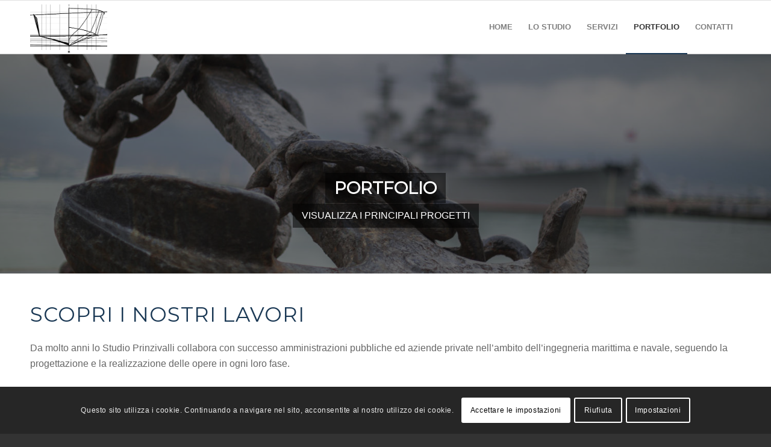

--- FILE ---
content_type: text/html; charset=UTF-8
request_url: https://www.studioprinzivalli.it/portfolio/
body_size: 16026
content:
<!DOCTYPE html>
<html lang="it-IT" class="html_stretched responsive av-preloader-disabled  html_header_top html_logo_left html_main_nav_header html_menu_right html_slim html_header_sticky html_header_shrinking html_mobile_menu_phone html_header_searchicon_disabled html_content_align_center html_header_unstick_top_disabled html_header_stretch_disabled html_av-submenu-hidden html_av-submenu-display-click html_av-overlay-side html_av-overlay-side-classic html_av-submenu-noclone html_entry_id_46 av-cookies-consent-message-bar-only av-no-preview av-default-lightbox html_text_menu_active av-mobile-menu-switch-default">
<head>
<meta charset="UTF-8" />


<!-- mobile setting -->
<meta name="viewport" content="width=device-width, initial-scale=1">

<!-- Scripts/CSS and wp_head hook -->
<meta name='robots' content='index, follow, max-image-preview:large, max-snippet:-1, max-video-preview:-1' />
	<style>img:is([sizes="auto" i], [sizes^="auto," i]) { contain-intrinsic-size: 3000px 1500px }</style>
	
				<script type='text/javascript'>

				function avia_cookie_check_sessionStorage()
				{
					//	FF throws error when all cookies blocked !!
					var sessionBlocked = false;
					try
					{
						var test = sessionStorage.getItem( 'aviaCookieRefused' ) != null;
					}
					catch(e)
					{
						sessionBlocked = true;
					}

					var aviaCookieRefused = ! sessionBlocked ? sessionStorage.getItem( 'aviaCookieRefused' ) : null;

					var html = document.getElementsByTagName('html')[0];

					/**
					 * Set a class to avoid calls to sessionStorage
					 */
					if( sessionBlocked || aviaCookieRefused )
					{
						if( html.className.indexOf('av-cookies-session-refused') < 0 )
						{
							html.className += ' av-cookies-session-refused';
						}
					}

					if( sessionBlocked || aviaCookieRefused || document.cookie.match(/aviaCookieConsent/) )
					{
						if( html.className.indexOf('av-cookies-user-silent-accept') >= 0 )
						{
							 html.className = html.className.replace(/\bav-cookies-user-silent-accept\b/g, '');
						}
					}
				}

				avia_cookie_check_sessionStorage();

			</script>
			
	<!-- This site is optimized with the Yoast SEO plugin v25.8 - https://yoast.com/wordpress/plugins/seo/ -->
	<title>PORTFOLIO - studioprinzivalli</title>
	<link rel="canonical" href="https://www.studioprinzivalli.it/portfolio/" />
	<meta property="og:locale" content="it_IT" />
	<meta property="og:type" content="article" />
	<meta property="og:title" content="PORTFOLIO - studioprinzivalli" />
	<meta property="og:url" content="https://www.studioprinzivalli.it/portfolio/" />
	<meta property="og:site_name" content="studioprinzivalli" />
	<meta property="article:modified_time" content="2018-02-01T08:54:49+00:00" />
	<meta name="twitter:card" content="summary_large_image" />
	<meta name="twitter:label1" content="Tempo di lettura stimato" />
	<meta name="twitter:data1" content="2 minuti" />
	<script type="application/ld+json" class="yoast-schema-graph">{"@context":"https://schema.org","@graph":[{"@type":"WebPage","@id":"https://www.studioprinzivalli.it/portfolio/","url":"https://www.studioprinzivalli.it/portfolio/","name":"PORTFOLIO - studioprinzivalli","isPartOf":{"@id":"https://www.studioprinzivalli.it/#website"},"datePublished":"2016-12-12T18:48:45+00:00","dateModified":"2018-02-01T08:54:49+00:00","breadcrumb":{"@id":"https://www.studioprinzivalli.it/portfolio/#breadcrumb"},"inLanguage":"it-IT","potentialAction":[{"@type":"ReadAction","target":["https://www.studioprinzivalli.it/portfolio/"]}]},{"@type":"BreadcrumbList","@id":"https://www.studioprinzivalli.it/portfolio/#breadcrumb","itemListElement":[{"@type":"ListItem","position":1,"name":"Home","item":"https://www.studioprinzivalli.it/home/"},{"@type":"ListItem","position":2,"name":"PORTFOLIO"}]},{"@type":"WebSite","@id":"https://www.studioprinzivalli.it/#website","url":"https://www.studioprinzivalli.it/","name":"Studio Prinzivalli","description":"studioprinzivalli","publisher":{"@id":"https://www.studioprinzivalli.it/#organization"},"potentialAction":[{"@type":"SearchAction","target":{"@type":"EntryPoint","urlTemplate":"https://www.studioprinzivalli.it/?s={search_term_string}"},"query-input":{"@type":"PropertyValueSpecification","valueRequired":true,"valueName":"search_term_string"}}],"inLanguage":"it-IT"},{"@type":"Organization","@id":"https://www.studioprinzivalli.it/#organization","name":"Studio Prinzivalli","url":"https://www.studioprinzivalli.it/","logo":{"@type":"ImageObject","inLanguage":"it-IT","@id":"https://www.studioprinzivalli.it/#/schema/logo/image/","url":"https://www.studioprinzivalli.it/wp-content/uploads/2016/12/Logo-Prinzi-def.png","contentUrl":"https://www.studioprinzivalli.it/wp-content/uploads/2016/12/Logo-Prinzi-def.png","width":1455,"height":1003,"caption":"Studio Prinzivalli"},"image":{"@id":"https://www.studioprinzivalli.it/#/schema/logo/image/"}}]}</script>
	<!-- / Yoast SEO plugin. -->


<link rel="alternate" type="application/rss+xml" title="studioprinzivalli &raquo; Feed" href="https://www.studioprinzivalli.it/feed/" />

<!-- google webfont font replacement -->

			<script type='text/javascript'>

				(function() {

					/*	check if webfonts are disabled by user setting via cookie - or user must opt in.	*/
					var html = document.getElementsByTagName('html')[0];
					var cookie_check = html.className.indexOf('av-cookies-needs-opt-in') >= 0 || html.className.indexOf('av-cookies-can-opt-out') >= 0;
					var allow_continue = true;
					var silent_accept_cookie = html.className.indexOf('av-cookies-user-silent-accept') >= 0;

					if( cookie_check && ! silent_accept_cookie )
					{
						if( ! document.cookie.match(/aviaCookieConsent/) || html.className.indexOf('av-cookies-session-refused') >= 0 )
						{
							allow_continue = false;
						}
						else
						{
							if( ! document.cookie.match(/aviaPrivacyRefuseCookiesHideBar/) )
							{
								allow_continue = false;
							}
							else if( ! document.cookie.match(/aviaPrivacyEssentialCookiesEnabled/) )
							{
								allow_continue = false;
							}
							else if( document.cookie.match(/aviaPrivacyGoogleWebfontsDisabled/) )
							{
								allow_continue = false;
							}
						}
					}

					if( allow_continue )
					{
						var f = document.createElement('link');

						f.type 	= 'text/css';
						f.rel 	= 'stylesheet';
						f.href 	= 'https://fonts.googleapis.com/css?family=Montserrat&display=auto';
						f.id 	= 'avia-google-webfont';

						document.getElementsByTagName('head')[0].appendChild(f);
					}
				})();

			</script>
			<script type="text/javascript">
/* <![CDATA[ */
window._wpemojiSettings = {"baseUrl":"https:\/\/s.w.org\/images\/core\/emoji\/16.0.1\/72x72\/","ext":".png","svgUrl":"https:\/\/s.w.org\/images\/core\/emoji\/16.0.1\/svg\/","svgExt":".svg","source":{"concatemoji":"https:\/\/www.studioprinzivalli.it\/wp-includes\/js\/wp-emoji-release.min.js?ver=b7f5bfc93841b45d93c705afb453922d"}};
/*! This file is auto-generated */
!function(s,n){var o,i,e;function c(e){try{var t={supportTests:e,timestamp:(new Date).valueOf()};sessionStorage.setItem(o,JSON.stringify(t))}catch(e){}}function p(e,t,n){e.clearRect(0,0,e.canvas.width,e.canvas.height),e.fillText(t,0,0);var t=new Uint32Array(e.getImageData(0,0,e.canvas.width,e.canvas.height).data),a=(e.clearRect(0,0,e.canvas.width,e.canvas.height),e.fillText(n,0,0),new Uint32Array(e.getImageData(0,0,e.canvas.width,e.canvas.height).data));return t.every(function(e,t){return e===a[t]})}function u(e,t){e.clearRect(0,0,e.canvas.width,e.canvas.height),e.fillText(t,0,0);for(var n=e.getImageData(16,16,1,1),a=0;a<n.data.length;a++)if(0!==n.data[a])return!1;return!0}function f(e,t,n,a){switch(t){case"flag":return n(e,"\ud83c\udff3\ufe0f\u200d\u26a7\ufe0f","\ud83c\udff3\ufe0f\u200b\u26a7\ufe0f")?!1:!n(e,"\ud83c\udde8\ud83c\uddf6","\ud83c\udde8\u200b\ud83c\uddf6")&&!n(e,"\ud83c\udff4\udb40\udc67\udb40\udc62\udb40\udc65\udb40\udc6e\udb40\udc67\udb40\udc7f","\ud83c\udff4\u200b\udb40\udc67\u200b\udb40\udc62\u200b\udb40\udc65\u200b\udb40\udc6e\u200b\udb40\udc67\u200b\udb40\udc7f");case"emoji":return!a(e,"\ud83e\udedf")}return!1}function g(e,t,n,a){var r="undefined"!=typeof WorkerGlobalScope&&self instanceof WorkerGlobalScope?new OffscreenCanvas(300,150):s.createElement("canvas"),o=r.getContext("2d",{willReadFrequently:!0}),i=(o.textBaseline="top",o.font="600 32px Arial",{});return e.forEach(function(e){i[e]=t(o,e,n,a)}),i}function t(e){var t=s.createElement("script");t.src=e,t.defer=!0,s.head.appendChild(t)}"undefined"!=typeof Promise&&(o="wpEmojiSettingsSupports",i=["flag","emoji"],n.supports={everything:!0,everythingExceptFlag:!0},e=new Promise(function(e){s.addEventListener("DOMContentLoaded",e,{once:!0})}),new Promise(function(t){var n=function(){try{var e=JSON.parse(sessionStorage.getItem(o));if("object"==typeof e&&"number"==typeof e.timestamp&&(new Date).valueOf()<e.timestamp+604800&&"object"==typeof e.supportTests)return e.supportTests}catch(e){}return null}();if(!n){if("undefined"!=typeof Worker&&"undefined"!=typeof OffscreenCanvas&&"undefined"!=typeof URL&&URL.createObjectURL&&"undefined"!=typeof Blob)try{var e="postMessage("+g.toString()+"("+[JSON.stringify(i),f.toString(),p.toString(),u.toString()].join(",")+"));",a=new Blob([e],{type:"text/javascript"}),r=new Worker(URL.createObjectURL(a),{name:"wpTestEmojiSupports"});return void(r.onmessage=function(e){c(n=e.data),r.terminate(),t(n)})}catch(e){}c(n=g(i,f,p,u))}t(n)}).then(function(e){for(var t in e)n.supports[t]=e[t],n.supports.everything=n.supports.everything&&n.supports[t],"flag"!==t&&(n.supports.everythingExceptFlag=n.supports.everythingExceptFlag&&n.supports[t]);n.supports.everythingExceptFlag=n.supports.everythingExceptFlag&&!n.supports.flag,n.DOMReady=!1,n.readyCallback=function(){n.DOMReady=!0}}).then(function(){return e}).then(function(){var e;n.supports.everything||(n.readyCallback(),(e=n.source||{}).concatemoji?t(e.concatemoji):e.wpemoji&&e.twemoji&&(t(e.twemoji),t(e.wpemoji)))}))}((window,document),window._wpemojiSettings);
/* ]]> */
</script>
<link rel='stylesheet' id='avia-grid-css' href='https://www.studioprinzivalli.it/wp-content/themes/enfold/css/grid.css?ver=7.1.2' type='text/css' media='all' />
<link rel='stylesheet' id='avia-base-css' href='https://www.studioprinzivalli.it/wp-content/themes/enfold/css/base.css?ver=7.1.2' type='text/css' media='all' />
<link rel='stylesheet' id='avia-layout-css' href='https://www.studioprinzivalli.it/wp-content/themes/enfold/css/layout.css?ver=7.1.2' type='text/css' media='all' />
<link rel='stylesheet' id='avia-module-audioplayer-css' href='https://www.studioprinzivalli.it/wp-content/themes/enfold/config-templatebuilder/avia-shortcodes/audio-player/audio-player.css?ver=7.1.2' type='text/css' media='all' />
<link rel='stylesheet' id='avia-module-blog-css' href='https://www.studioprinzivalli.it/wp-content/themes/enfold/config-templatebuilder/avia-shortcodes/blog/blog.css?ver=7.1.2' type='text/css' media='all' />
<link rel='stylesheet' id='avia-module-postslider-css' href='https://www.studioprinzivalli.it/wp-content/themes/enfold/config-templatebuilder/avia-shortcodes/postslider/postslider.css?ver=7.1.2' type='text/css' media='all' />
<link rel='stylesheet' id='avia-module-button-css' href='https://www.studioprinzivalli.it/wp-content/themes/enfold/config-templatebuilder/avia-shortcodes/buttons/buttons.css?ver=7.1.2' type='text/css' media='all' />
<link rel='stylesheet' id='avia-module-buttonrow-css' href='https://www.studioprinzivalli.it/wp-content/themes/enfold/config-templatebuilder/avia-shortcodes/buttonrow/buttonrow.css?ver=7.1.2' type='text/css' media='all' />
<link rel='stylesheet' id='avia-module-button-fullwidth-css' href='https://www.studioprinzivalli.it/wp-content/themes/enfold/config-templatebuilder/avia-shortcodes/buttons_fullwidth/buttons_fullwidth.css?ver=7.1.2' type='text/css' media='all' />
<link rel='stylesheet' id='avia-module-catalogue-css' href='https://www.studioprinzivalli.it/wp-content/themes/enfold/config-templatebuilder/avia-shortcodes/catalogue/catalogue.css?ver=7.1.2' type='text/css' media='all' />
<link rel='stylesheet' id='avia-module-comments-css' href='https://www.studioprinzivalli.it/wp-content/themes/enfold/config-templatebuilder/avia-shortcodes/comments/comments.css?ver=7.1.2' type='text/css' media='all' />
<link rel='stylesheet' id='avia-module-contact-css' href='https://www.studioprinzivalli.it/wp-content/themes/enfold/config-templatebuilder/avia-shortcodes/contact/contact.css?ver=7.1.2' type='text/css' media='all' />
<link rel='stylesheet' id='avia-module-slideshow-css' href='https://www.studioprinzivalli.it/wp-content/themes/enfold/config-templatebuilder/avia-shortcodes/slideshow/slideshow.css?ver=7.1.2' type='text/css' media='all' />
<link rel='stylesheet' id='avia-module-slideshow-contentpartner-css' href='https://www.studioprinzivalli.it/wp-content/themes/enfold/config-templatebuilder/avia-shortcodes/contentslider/contentslider.css?ver=7.1.2' type='text/css' media='all' />
<link rel='stylesheet' id='avia-module-countdown-css' href='https://www.studioprinzivalli.it/wp-content/themes/enfold/config-templatebuilder/avia-shortcodes/countdown/countdown.css?ver=7.1.2' type='text/css' media='all' />
<link rel='stylesheet' id='avia-module-dynamic-field-css' href='https://www.studioprinzivalli.it/wp-content/themes/enfold/config-templatebuilder/avia-shortcodes/dynamic_field/dynamic_field.css?ver=7.1.2' type='text/css' media='all' />
<link rel='stylesheet' id='avia-module-gallery-css' href='https://www.studioprinzivalli.it/wp-content/themes/enfold/config-templatebuilder/avia-shortcodes/gallery/gallery.css?ver=7.1.2' type='text/css' media='all' />
<link rel='stylesheet' id='avia-module-gallery-hor-css' href='https://www.studioprinzivalli.it/wp-content/themes/enfold/config-templatebuilder/avia-shortcodes/gallery_horizontal/gallery_horizontal.css?ver=7.1.2' type='text/css' media='all' />
<link rel='stylesheet' id='avia-module-maps-css' href='https://www.studioprinzivalli.it/wp-content/themes/enfold/config-templatebuilder/avia-shortcodes/google_maps/google_maps.css?ver=7.1.2' type='text/css' media='all' />
<link rel='stylesheet' id='avia-module-gridrow-css' href='https://www.studioprinzivalli.it/wp-content/themes/enfold/config-templatebuilder/avia-shortcodes/grid_row/grid_row.css?ver=7.1.2' type='text/css' media='all' />
<link rel='stylesheet' id='avia-module-heading-css' href='https://www.studioprinzivalli.it/wp-content/themes/enfold/config-templatebuilder/avia-shortcodes/heading/heading.css?ver=7.1.2' type='text/css' media='all' />
<link rel='stylesheet' id='avia-module-rotator-css' href='https://www.studioprinzivalli.it/wp-content/themes/enfold/config-templatebuilder/avia-shortcodes/headline_rotator/headline_rotator.css?ver=7.1.2' type='text/css' media='all' />
<link rel='stylesheet' id='avia-module-hr-css' href='https://www.studioprinzivalli.it/wp-content/themes/enfold/config-templatebuilder/avia-shortcodes/hr/hr.css?ver=7.1.2' type='text/css' media='all' />
<link rel='stylesheet' id='avia-module-icon-css' href='https://www.studioprinzivalli.it/wp-content/themes/enfold/config-templatebuilder/avia-shortcodes/icon/icon.css?ver=7.1.2' type='text/css' media='all' />
<link rel='stylesheet' id='avia-module-icon-circles-css' href='https://www.studioprinzivalli.it/wp-content/themes/enfold/config-templatebuilder/avia-shortcodes/icon_circles/icon_circles.css?ver=7.1.2' type='text/css' media='all' />
<link rel='stylesheet' id='avia-module-iconbox-css' href='https://www.studioprinzivalli.it/wp-content/themes/enfold/config-templatebuilder/avia-shortcodes/iconbox/iconbox.css?ver=7.1.2' type='text/css' media='all' />
<link rel='stylesheet' id='avia-module-icongrid-css' href='https://www.studioprinzivalli.it/wp-content/themes/enfold/config-templatebuilder/avia-shortcodes/icongrid/icongrid.css?ver=7.1.2' type='text/css' media='all' />
<link rel='stylesheet' id='avia-module-iconlist-css' href='https://www.studioprinzivalli.it/wp-content/themes/enfold/config-templatebuilder/avia-shortcodes/iconlist/iconlist.css?ver=7.1.2' type='text/css' media='all' />
<link rel='stylesheet' id='avia-module-image-css' href='https://www.studioprinzivalli.it/wp-content/themes/enfold/config-templatebuilder/avia-shortcodes/image/image.css?ver=7.1.2' type='text/css' media='all' />
<link rel='stylesheet' id='avia-module-image-diff-css' href='https://www.studioprinzivalli.it/wp-content/themes/enfold/config-templatebuilder/avia-shortcodes/image_diff/image_diff.css?ver=7.1.2' type='text/css' media='all' />
<link rel='stylesheet' id='avia-module-hotspot-css' href='https://www.studioprinzivalli.it/wp-content/themes/enfold/config-templatebuilder/avia-shortcodes/image_hotspots/image_hotspots.css?ver=7.1.2' type='text/css' media='all' />
<link rel='stylesheet' id='avia-module-sc-lottie-animation-css' href='https://www.studioprinzivalli.it/wp-content/themes/enfold/config-templatebuilder/avia-shortcodes/lottie_animation/lottie_animation.css?ver=7.1.2' type='text/css' media='all' />
<link rel='stylesheet' id='avia-module-magazine-css' href='https://www.studioprinzivalli.it/wp-content/themes/enfold/config-templatebuilder/avia-shortcodes/magazine/magazine.css?ver=7.1.2' type='text/css' media='all' />
<link rel='stylesheet' id='avia-module-masonry-css' href='https://www.studioprinzivalli.it/wp-content/themes/enfold/config-templatebuilder/avia-shortcodes/masonry_entries/masonry_entries.css?ver=7.1.2' type='text/css' media='all' />
<link rel='stylesheet' id='avia-siteloader-css' href='https://www.studioprinzivalli.it/wp-content/themes/enfold/css/avia-snippet-site-preloader.css?ver=7.1.2' type='text/css' media='all' />
<link rel='stylesheet' id='avia-module-menu-css' href='https://www.studioprinzivalli.it/wp-content/themes/enfold/config-templatebuilder/avia-shortcodes/menu/menu.css?ver=7.1.2' type='text/css' media='all' />
<link rel='stylesheet' id='avia-module-notification-css' href='https://www.studioprinzivalli.it/wp-content/themes/enfold/config-templatebuilder/avia-shortcodes/notification/notification.css?ver=7.1.2' type='text/css' media='all' />
<link rel='stylesheet' id='avia-module-numbers-css' href='https://www.studioprinzivalli.it/wp-content/themes/enfold/config-templatebuilder/avia-shortcodes/numbers/numbers.css?ver=7.1.2' type='text/css' media='all' />
<link rel='stylesheet' id='avia-module-portfolio-css' href='https://www.studioprinzivalli.it/wp-content/themes/enfold/config-templatebuilder/avia-shortcodes/portfolio/portfolio.css?ver=7.1.2' type='text/css' media='all' />
<link rel='stylesheet' id='avia-module-post-metadata-css' href='https://www.studioprinzivalli.it/wp-content/themes/enfold/config-templatebuilder/avia-shortcodes/post_metadata/post_metadata.css?ver=7.1.2' type='text/css' media='all' />
<link rel='stylesheet' id='avia-module-progress-bar-css' href='https://www.studioprinzivalli.it/wp-content/themes/enfold/config-templatebuilder/avia-shortcodes/progressbar/progressbar.css?ver=7.1.2' type='text/css' media='all' />
<link rel='stylesheet' id='avia-module-promobox-css' href='https://www.studioprinzivalli.it/wp-content/themes/enfold/config-templatebuilder/avia-shortcodes/promobox/promobox.css?ver=7.1.2' type='text/css' media='all' />
<link rel='stylesheet' id='avia-sc-search-css' href='https://www.studioprinzivalli.it/wp-content/themes/enfold/config-templatebuilder/avia-shortcodes/search/search.css?ver=7.1.2' type='text/css' media='all' />
<link rel='stylesheet' id='avia-module-slideshow-accordion-css' href='https://www.studioprinzivalli.it/wp-content/themes/enfold/config-templatebuilder/avia-shortcodes/slideshow_accordion/slideshow_accordion.css?ver=7.1.2' type='text/css' media='all' />
<link rel='stylesheet' id='avia-module-slideshow-feature-image-css' href='https://www.studioprinzivalli.it/wp-content/themes/enfold/config-templatebuilder/avia-shortcodes/slideshow_feature_image/slideshow_feature_image.css?ver=7.1.2' type='text/css' media='all' />
<link rel='stylesheet' id='avia-module-slideshow-fullsize-css' href='https://www.studioprinzivalli.it/wp-content/themes/enfold/config-templatebuilder/avia-shortcodes/slideshow_fullsize/slideshow_fullsize.css?ver=7.1.2' type='text/css' media='all' />
<link rel='stylesheet' id='avia-module-slideshow-fullscreen-css' href='https://www.studioprinzivalli.it/wp-content/themes/enfold/config-templatebuilder/avia-shortcodes/slideshow_fullscreen/slideshow_fullscreen.css?ver=7.1.2' type='text/css' media='all' />
<link rel='stylesheet' id='avia-module-slideshow-ls-css' href='https://www.studioprinzivalli.it/wp-content/themes/enfold/config-templatebuilder/avia-shortcodes/slideshow_layerslider/slideshow_layerslider.css?ver=7.1.2' type='text/css' media='all' />
<link rel='stylesheet' id='avia-module-social-css' href='https://www.studioprinzivalli.it/wp-content/themes/enfold/config-templatebuilder/avia-shortcodes/social_share/social_share.css?ver=7.1.2' type='text/css' media='all' />
<link rel='stylesheet' id='avia-module-tabsection-css' href='https://www.studioprinzivalli.it/wp-content/themes/enfold/config-templatebuilder/avia-shortcodes/tab_section/tab_section.css?ver=7.1.2' type='text/css' media='all' />
<link rel='stylesheet' id='avia-module-table-css' href='https://www.studioprinzivalli.it/wp-content/themes/enfold/config-templatebuilder/avia-shortcodes/table/table.css?ver=7.1.2' type='text/css' media='all' />
<link rel='stylesheet' id='avia-module-tabs-css' href='https://www.studioprinzivalli.it/wp-content/themes/enfold/config-templatebuilder/avia-shortcodes/tabs/tabs.css?ver=7.1.2' type='text/css' media='all' />
<link rel='stylesheet' id='avia-module-team-css' href='https://www.studioprinzivalli.it/wp-content/themes/enfold/config-templatebuilder/avia-shortcodes/team/team.css?ver=7.1.2' type='text/css' media='all' />
<link rel='stylesheet' id='avia-module-testimonials-css' href='https://www.studioprinzivalli.it/wp-content/themes/enfold/config-templatebuilder/avia-shortcodes/testimonials/testimonials.css?ver=7.1.2' type='text/css' media='all' />
<link rel='stylesheet' id='avia-module-timeline-css' href='https://www.studioprinzivalli.it/wp-content/themes/enfold/config-templatebuilder/avia-shortcodes/timeline/timeline.css?ver=7.1.2' type='text/css' media='all' />
<link rel='stylesheet' id='avia-module-toggles-css' href='https://www.studioprinzivalli.it/wp-content/themes/enfold/config-templatebuilder/avia-shortcodes/toggles/toggles.css?ver=7.1.2' type='text/css' media='all' />
<link rel='stylesheet' id='avia-module-video-css' href='https://www.studioprinzivalli.it/wp-content/themes/enfold/config-templatebuilder/avia-shortcodes/video/video.css?ver=7.1.2' type='text/css' media='all' />
<style id='wp-emoji-styles-inline-css' type='text/css'>

	img.wp-smiley, img.emoji {
		display: inline !important;
		border: none !important;
		box-shadow: none !important;
		height: 1em !important;
		width: 1em !important;
		margin: 0 0.07em !important;
		vertical-align: -0.1em !important;
		background: none !important;
		padding: 0 !important;
	}
</style>
<link rel='stylesheet' id='contact-form-7-css' href='https://www.studioprinzivalli.it/wp-content/plugins/contact-form-7/includes/css/styles.css?ver=6.1.1' type='text/css' media='all' />
<link rel='stylesheet' id='avia-scs-css' href='https://www.studioprinzivalli.it/wp-content/themes/enfold/css/shortcodes.css?ver=7.1.2' type='text/css' media='all' />
<link rel='stylesheet' id='avia-fold-unfold-css' href='https://www.studioprinzivalli.it/wp-content/themes/enfold/css/avia-snippet-fold-unfold.css?ver=7.1.2' type='text/css' media='all' />
<link rel='stylesheet' id='avia-popup-css-css' href='https://www.studioprinzivalli.it/wp-content/themes/enfold/js/aviapopup/magnific-popup.min.css?ver=7.1.2' type='text/css' media='screen' />
<link rel='stylesheet' id='avia-lightbox-css' href='https://www.studioprinzivalli.it/wp-content/themes/enfold/css/avia-snippet-lightbox.css?ver=7.1.2' type='text/css' media='screen' />
<link rel='stylesheet' id='avia-widget-css-css' href='https://www.studioprinzivalli.it/wp-content/themes/enfold/css/avia-snippet-widget.css?ver=7.1.2' type='text/css' media='screen' />
<link rel='stylesheet' id='avia-dynamic-css' href='https://www.studioprinzivalli.it/wp-content/uploads/dynamic_avia/enfold_child.css?ver=69608a3046ca7' type='text/css' media='all' />
<link rel='stylesheet' id='avia-custom-css' href='https://www.studioprinzivalli.it/wp-content/themes/enfold/css/custom.css?ver=7.1.2' type='text/css' media='all' />
<link rel='stylesheet' id='avia-style-css' href='https://www.studioprinzivalli.it/wp-content/themes/enfold-child/style.css?ver=7.1.2' type='text/css' media='all' />
<link rel='stylesheet' id='avia-cookie-css-css' href='https://www.studioprinzivalli.it/wp-content/themes/enfold/css/avia-snippet-cookieconsent.css?ver=7.1.2' type='text/css' media='screen' />
<link rel='stylesheet' id='avia-gravity-css' href='https://www.studioprinzivalli.it/wp-content/themes/enfold/config-gravityforms/gravity-mod.css?ver=7.1.2' type='text/css' media='screen' />
<link rel='stylesheet' id='avia-single-post-46-css' href='https://www.studioprinzivalli.it/wp-content/uploads/dynamic_avia/avia_posts_css/post-46.css?ver=ver-1767949752' type='text/css' media='all' />
<script type="text/javascript" src="https://www.studioprinzivalli.it/wp-includes/js/jquery/jquery.min.js?ver=3.7.1" id="jquery-core-js"></script>
<script type="text/javascript" src="https://www.studioprinzivalli.it/wp-includes/js/jquery/jquery-migrate.min.js?ver=3.4.1" id="jquery-migrate-js"></script>
<script type="text/javascript" src="https://www.studioprinzivalli.it/wp-content/themes/enfold/js/avia-js.js?ver=7.1.2" id="avia-js-js"></script>
<script type="text/javascript" src="https://www.studioprinzivalli.it/wp-content/themes/enfold/js/avia-compat.js?ver=7.1.2" id="avia-compat-js"></script>
<link rel="https://api.w.org/" href="https://www.studioprinzivalli.it/wp-json/" /><link rel="alternate" title="JSON" type="application/json" href="https://www.studioprinzivalli.it/wp-json/wp/v2/pages/46" /><link rel="alternate" title="oEmbed (JSON)" type="application/json+oembed" href="https://www.studioprinzivalli.it/wp-json/oembed/1.0/embed?url=https%3A%2F%2Fwww.studioprinzivalli.it%2Fportfolio%2F" />
<link rel="alternate" title="oEmbed (XML)" type="text/xml+oembed" href="https://www.studioprinzivalli.it/wp-json/oembed/1.0/embed?url=https%3A%2F%2Fwww.studioprinzivalli.it%2Fportfolio%2F&#038;format=xml" />

<link rel="icon" href="https://www.studioprinzivalli.it/wp-content/uploads/2016/12/Logo-Prinzi-def-80x80.png" type="image/png">
<!--[if lt IE 9]><script src="https://www.studioprinzivalli.it/wp-content/themes/enfold/js/html5shiv.js"></script><![endif]--><link rel="profile" href="https://gmpg.org/xfn/11" />
<link rel="alternate" type="application/rss+xml" title="studioprinzivalli RSS2 Feed" href="https://www.studioprinzivalli.it/feed/" />
<link rel="pingback" href="https://www.studioprinzivalli.it/xmlrpc.php" />
<style type="text/css">
		@font-face {font-family: 'entypo-fontello-enfold'; font-weight: normal; font-style: normal; font-display: auto;
		src: url('https://www.studioprinzivalli.it/wp-content/themes/enfold/config-templatebuilder/avia-template-builder/assets/fonts/entypo-fontello-enfold/entypo-fontello-enfold.woff2') format('woff2'),
		url('https://www.studioprinzivalli.it/wp-content/themes/enfold/config-templatebuilder/avia-template-builder/assets/fonts/entypo-fontello-enfold/entypo-fontello-enfold.woff') format('woff'),
		url('https://www.studioprinzivalli.it/wp-content/themes/enfold/config-templatebuilder/avia-template-builder/assets/fonts/entypo-fontello-enfold/entypo-fontello-enfold.ttf') format('truetype'),
		url('https://www.studioprinzivalli.it/wp-content/themes/enfold/config-templatebuilder/avia-template-builder/assets/fonts/entypo-fontello-enfold/entypo-fontello-enfold.svg#entypo-fontello-enfold') format('svg'),
		url('https://www.studioprinzivalli.it/wp-content/themes/enfold/config-templatebuilder/avia-template-builder/assets/fonts/entypo-fontello-enfold/entypo-fontello-enfold.eot'),
		url('https://www.studioprinzivalli.it/wp-content/themes/enfold/config-templatebuilder/avia-template-builder/assets/fonts/entypo-fontello-enfold/entypo-fontello-enfold.eot?#iefix') format('embedded-opentype');
		}

		#top .avia-font-entypo-fontello-enfold, body .avia-font-entypo-fontello-enfold, html body [data-av_iconfont='entypo-fontello-enfold']:before{ font-family: 'entypo-fontello-enfold'; }
		
		@font-face {font-family: 'entypo-fontello'; font-weight: normal; font-style: normal; font-display: auto;
		src: url('https://www.studioprinzivalli.it/wp-content/themes/enfold/config-templatebuilder/avia-template-builder/assets/fonts/entypo-fontello/entypo-fontello.woff2') format('woff2'),
		url('https://www.studioprinzivalli.it/wp-content/themes/enfold/config-templatebuilder/avia-template-builder/assets/fonts/entypo-fontello/entypo-fontello.woff') format('woff'),
		url('https://www.studioprinzivalli.it/wp-content/themes/enfold/config-templatebuilder/avia-template-builder/assets/fonts/entypo-fontello/entypo-fontello.ttf') format('truetype'),
		url('https://www.studioprinzivalli.it/wp-content/themes/enfold/config-templatebuilder/avia-template-builder/assets/fonts/entypo-fontello/entypo-fontello.svg#entypo-fontello') format('svg'),
		url('https://www.studioprinzivalli.it/wp-content/themes/enfold/config-templatebuilder/avia-template-builder/assets/fonts/entypo-fontello/entypo-fontello.eot'),
		url('https://www.studioprinzivalli.it/wp-content/themes/enfold/config-templatebuilder/avia-template-builder/assets/fonts/entypo-fontello/entypo-fontello.eot?#iefix') format('embedded-opentype');
		}

		#top .avia-font-entypo-fontello, body .avia-font-entypo-fontello, html body [data-av_iconfont='entypo-fontello']:before{ font-family: 'entypo-fontello'; }
		</style>

<!--
Debugging Info for Theme support: 

Theme: Enfold
Version: 7.1.2
Installed: enfold
AviaFramework Version: 5.6
AviaBuilder Version: 6.0
aviaElementManager Version: 1.0.1
- - - - - - - - - - -
ChildTheme: Enfold Child
ChildTheme Version: 1.0
ChildTheme Installed: enfold

- - - - - - - - - - -
ML:1024-PU:32-PLA:16
WP:6.8.3
Compress: CSS:disabled - JS:disabled
Updates: enabled - token has changed and not verified
PLAu:14
-->
</head>

<body data-rsssl=1 id="top" class="wp-singular page-template-default page page-id-46 wp-theme-enfold wp-child-theme-enfold-child stretched rtl_columns av-curtain-numeric montserrat helvetica neue-websave helvetica_neue  post-type-page avia-responsive-images-support" itemscope="itemscope" itemtype="https://schema.org/WebPage" >

	
	<div id='wrap_all'>

	
<header id='header' class='all_colors header_color light_bg_color  av_header_top av_logo_left av_main_nav_header av_menu_right av_slim av_header_sticky av_header_shrinking av_header_stretch_disabled av_mobile_menu_phone av_header_searchicon_disabled av_header_unstick_top_disabled av_bottom_nav_disabled  av_header_border_disabled' aria-label="Intestazione" data-av_shrink_factor='50' role="banner" itemscope="itemscope" itemtype="https://schema.org/WPHeader" >

		<div  id='header_main' class='container_wrap container_wrap_logo'>

        <div class='container av-logo-container'><div class='inner-container'><span class='logo avia-standard-logo'><a href='https://www.studioprinzivalli.it/' class='' aria-label='studio prinzivalli &#8211; logo' title='studio prinzivalli &#8211; logo'><img src="https://www.studioprinzivalli.it/wp-content/uploads/2016/12/studio-prinzivalli-logo.png" srcset="https://www.studioprinzivalli.it/wp-content/uploads/2016/12/studio-prinzivalli-logo.png 600w, https://www.studioprinzivalli.it/wp-content/uploads/2016/12/studio-prinzivalli-logo-300x207.png 300w, https://www.studioprinzivalli.it/wp-content/uploads/2016/12/studio-prinzivalli-logo-450x311.png 450w" sizes="(max-width: 600px) 100vw, 600px" height="100" width="300" alt='studioprinzivalli' title='studio prinzivalli &#8211; logo' /></a></span><nav class='main_menu' data-selectname='Seleziona una pagina'  role="navigation" itemscope="itemscope" itemtype="https://schema.org/SiteNavigationElement" ><div class="avia-menu av-main-nav-wrap"><ul role="menu" class="menu av-main-nav" id="avia-menu"><li role="menuitem" id="menu-item-22" class="menu-item menu-item-type-post_type menu-item-object-page menu-item-home menu-item-top-level menu-item-top-level-1"><a href="https://www.studioprinzivalli.it/" itemprop="url" tabindex="0"><span class="avia-bullet"></span><span class="avia-menu-text">HOME</span><span class="avia-menu-fx"><span class="avia-arrow-wrap"><span class="avia-arrow"></span></span></span></a></li>
<li role="menuitem" id="menu-item-29" class="menu-item menu-item-type-post_type menu-item-object-page menu-item-top-level menu-item-top-level-2"><a href="https://www.studioprinzivalli.it/lo-studio/" itemprop="url" tabindex="0"><span class="avia-bullet"></span><span class="avia-menu-text">LO STUDIO</span><span class="avia-menu-fx"><span class="avia-arrow-wrap"><span class="avia-arrow"></span></span></span></a></li>
<li role="menuitem" id="menu-item-884" class="menu-item menu-item-type-post_type menu-item-object-page menu-item-has-children menu-item-mega-parent  menu-item-top-level menu-item-top-level-3"><a href="https://www.studioprinzivalli.it/servizi/" itemprop="url" tabindex="0"><span class="avia-bullet"></span><span class="avia-menu-text">SERVIZI</span><span class="avia-menu-fx"><span class="avia-arrow-wrap"><span class="avia-arrow"></span></span></span></a>
<div class='avia_mega_div avia_mega3 nine units'>

<ul class="sub-menu">
	<li role="menuitem" id="menu-item-44" class="menu-item menu-item-type-post_type menu-item-object-page avia_mega_menu_columns_3 three units  avia_mega_menu_columns_first"><span class='mega_menu_title heading-color av-special-font'><a href='https://www.studioprinzivalli.it/ingegneria-marittima/'>INGEGNERIA MARITTIMA</a></span></li>
	<li role="menuitem" id="menu-item-43" class="menu-item menu-item-type-post_type menu-item-object-page avia_mega_menu_columns_3 three units "><span class='mega_menu_title heading-color av-special-font'><a href='https://www.studioprinzivalli.it/ingegneria-navale/'>INGEGNERIA NAVALE</a></span></li>
	<li role="menuitem" id="menu-item-42" class="menu-item menu-item-type-post_type menu-item-object-page avia_mega_menu_columns_3 three units avia_mega_menu_columns_last"><span class='mega_menu_title heading-color av-special-font'><a href='https://www.studioprinzivalli.it/perizie-e-consulenze-tecnico-navali/'>PERIZIE E CONSULENZE TECNICO NAVALI</a></span></li>
</ul>

</div>
</li>
<li role="menuitem" id="menu-item-48" class="menu-item menu-item-type-post_type menu-item-object-page current-menu-item page_item page-item-46 current_page_item menu-item-top-level menu-item-top-level-4"><a href="https://www.studioprinzivalli.it/portfolio/" itemprop="url" tabindex="0"><span class="avia-bullet"></span><span class="avia-menu-text">PORTFOLIO</span><span class="avia-menu-fx"><span class="avia-arrow-wrap"><span class="avia-arrow"></span></span></span></a></li>
<li role="menuitem" id="menu-item-116" class="menu-item menu-item-type-post_type menu-item-object-page menu-item-top-level menu-item-top-level-5"><a href="https://www.studioprinzivalli.it/contatti/" itemprop="url" tabindex="0"><span class="avia-bullet"></span><span class="avia-menu-text">CONTATTI</span><span class="avia-menu-fx"><span class="avia-arrow-wrap"><span class="avia-arrow"></span></span></span></a></li>
<li class="av-burger-menu-main menu-item-avia-special " role="menuitem">
	        			<a href="#" aria-label="Menu" aria-hidden="false">
							<span class="av-hamburger av-hamburger--spin av-js-hamburger">
								<span class="av-hamburger-box">
						          <span class="av-hamburger-inner"></span>
						          <strong>Menu</strong>
								</span>
							</span>
							<span class="avia_hidden_link_text">Menu</span>
						</a>
	        		   </li></ul></div></nav></div> </div> 
		<!-- end container_wrap-->
		</div>
<div class="header_bg"></div>
<!-- end header -->
</header>

	<div id='main' class='all_colors' data-scroll-offset='88'>

	<div id='full_slider_1'  class='avia-fullwidth-slider main_color avia-shadow   avia-builder-el-0  el_before_av_section  avia-builder-el-first   container_wrap fullsize'  ><div  class='avia-slideshow av-57wru-5ba808fdb34261899c3f0ecb5ef29c0f avia-slideshow-featured av_slideshow_full avia-fade-slider av-slideshow-ui av-control-default av-slideshow-autoplay av-loop-endless av-loop-manual-endless av-default-height-applied   avia-slideshow-1' data-slideshow-options="{&quot;animation&quot;:&quot;fade&quot;,&quot;autoplay&quot;:true,&quot;loop_autoplay&quot;:&quot;endless&quot;,&quot;interval&quot;:5,&quot;loop_manual&quot;:&quot;manual-endless&quot;,&quot;autoplay_stopper&quot;:false,&quot;noNavigation&quot;:false,&quot;bg_slider&quot;:false,&quot;keep_padding&quot;:false,&quot;hoverpause&quot;:false,&quot;show_slide_delay&quot;:0}"  itemprop="image" itemscope="itemscope" itemtype="https://schema.org/ImageObject" ><ul class='avia-slideshow-inner ' style='padding-bottom: 28.666666666667%;'><li  class='avia-slideshow-slide av-57wru-5ba808fdb34261899c3f0ecb5ef29c0f__0  av-single-slide slide-1 slide-odd'><div data-rel='slideshow-1' class='avia-slide-wrap '   ><div class='av-slideshow-caption av-57wru-5ba808fdb34261899c3f0ecb5ef29c0f__0 caption_fullwidth caption_center caption_center_framed caption_framed'><div class="container caption_container"><div class="slideshow_caption"><div class="slideshow_inner_caption"><div class="slideshow_align_caption"><h2 class='avia-caption-title '  itemprop="name" >PORTFOLIO</h2><div class='avia-caption-content '  itemprop="description" ><p>VISUALIZZA I PRINCIPALI PROGETTI</p>
</div></div></div></div></div></div><img decoding="async" fetchpriority="high" class="wp-image-103 avia-img-lazy-loading-not-103"  src="https://www.studioprinzivalli.it/wp-content/uploads/2016/12/shutterstock_337907282-copia-1500x430.jpg" width="1500" height="430" title='shutterstock_337907282 copia' alt=''  itemprop="thumbnailUrl"   /><div class='av-section-color-overlay' style='opacity: 0.5; background-color: #0a0a0a; '></div></div></li></ul></div></div>
<div id='av_section_1'  class='avia-section av-40ooe-38c98c0c245d06f223601c93dc8e62fa main_color avia-section-default avia-no-border-styling  avia-builder-el-1  el_after_av_slideshow_full  el_before_av_section  avia-bg-style-scroll container_wrap fullsize'  ><div class='container av-section-cont-open' ><div class='template-page content  av-content-full alpha units'><div class='post-entry post-entry-type-page post-entry-46'><div class='entry-content-wrapper clearfix'>
<div  class='av-special-heading av-13ji-8ea95eca152265fdd96f30b4610f2a13 av-special-heading-h1 blockquote modern-quote  avia-builder-el-2  el_before_av_textblock  avia-builder-el-first '><h1 class='av-special-heading-tag '  itemprop="headline"  >SCOPRI I NOSTRI LAVORI</h1><div class="special-heading-border"><div class="special-heading-inner-border"></div></div></div>
<section  class='av_textblock_section av-2hgpq-fd2d3cdb3a6bc5dd9289c98ced0d0097 '   itemscope="itemscope" itemtype="https://schema.org/CreativeWork" ><div class='avia_textblock'  itemprop="text" ><p>Da molto anni lo Studio Prinzivalli collabora con successo amministrazioni pubbliche ed aziende private nell&#8217;ambito dell&#8217;ingegneria marittima e navale, seguendo la progettazione e la realizzazione delle opere in ogni loro fase.</p>
</div></section>

</div></div></div><!-- close content main div --></div></div><div id='av_section_2'  class='avia-section av-2bb3y-f8caf30505915ee0aeeac9720940df64 main_color avia-section-default avia-no-border-styling  avia-builder-el-4  el_after_av_section  avia-builder-el-last  avia-bg-style-scroll container_wrap fullsize'  ><div class='container av-section-cont-open' ><div class='template-page content  av-content-full alpha units'><div class='post-entry post-entry-type-page post-entry-46'><div class='entry-content-wrapper clearfix'>
<div  class='av-special-heading av-1lrl6-13b30ea2abf4467bffc6b735b4506567 av-special-heading-h3 blockquote modern-quote modern-centered  avia-builder-el-5  el_before_av_portfolio  avia-builder-el-no-sibling '><h3 class='av-special-heading-tag '  itemprop="headline"  >SCOPRI DI PIU’</h3><div class="special-heading-border"><div class="special-heading-inner-border"></div></div></div>
<div  id="av-sc-portfolio-1"  class=' grid-sort-container isotope   no_margin-container with-title-container grid-total-odd grid-col-4 grid-links-' data-portfolio-id='1'><div data-ajax-id='638' class=' grid-entry flex_column isotope-item all_sort no_margin post-entry post-entry-638 grid-entry-overview grid-loop-1 grid-parity-odd  ingegneria-navale-portfolio_sort portfolio_sort  av_one_fourth first default_av_fullwidth '><article class='main_color inner-entry'  itemscope="itemscope" itemtype="https://schema.org/CreativeWork" ><a href="https://www.studioprinzivalli.it/portfolio/affondamento-cassoni-di-spalla-del-mose-venezia/" title='AFFONDAMENTO CASSONI DI SPALLA DEL MOSE &#8211; VENEZIA'  data-rel='grid-1' class='grid-image avia-hover-fx'> <img decoding="async" fetchpriority="high" width="260" height="185" src="https://www.studioprinzivalli.it/wp-content/uploads/2017/11/Ingegneria-Navale-AFFONDAMENTO-CASSONI-DI-SPALLA-DEL-MOSE-VENEZIA-2-260x185.jpg" class="wp-image-641 avia-img-lazy-loading-not-641 attachment-portfolio_small size-portfolio_small wp-post-image" alt="" /></a><div class='grid-content'><div class='avia-arrow'></div><header class="entry-content-header" aria-label="Portfolio: AFFONDAMENTO CASSONI DI SPALLA DEL MOSE &#8211; VENEZIA"><h3 class='grid-entry-title entry-title '  itemprop="headline" ><a href='https://www.studioprinzivalli.it/portfolio/affondamento-cassoni-di-spalla-del-mose-venezia/' title='AFFONDAMENTO CASSONI DI SPALLA DEL MOSE &#8211; VENEZIA'>AFFONDAMENTO CASSONI DI SPALLA DEL MOSE &#8211; VENEZIA</a></h3></header></div><footer class="entry-footer"></footer></article></div><div data-ajax-id='119' class=' grid-entry flex_column isotope-item all_sort no_margin post-entry post-entry-119 grid-entry-overview grid-loop-2 grid-parity-even  portfolio_sort progettazione-marittima_sort  av_one_fourth  default_av_fullwidth '><article class='main_color inner-entry'  itemscope="itemscope" itemtype="https://schema.org/CreativeWork" ><a href="https://www.studioprinzivalli.it/portfolio/arona-no-nuova-banchina-sul-lungolago/" title='ARONA (NO): NUOVA BANCHINA SUL LUNGOLAGO'  data-rel='grid-1' class='grid-image avia-hover-fx'> <img decoding="async" fetchpriority="high" width="260" height="185" src="https://www.studioprinzivalli.it/wp-content/uploads/2016/12/PROGETTO-INGEGNERIA-MARITTIMA-ARONA-NO-NUOVA-BANCHINA-SUL-LUNGOLAGO-5-260x185.jpg" class="wp-image-200 avia-img-lazy-loading-not-200 attachment-portfolio_small size-portfolio_small wp-post-image" alt="" /></a><div class='grid-content'><div class='avia-arrow'></div><header class="entry-content-header" aria-label="Portfolio: ARONA (NO): NUOVA BANCHINA SUL LUNGOLAGO"><h3 class='grid-entry-title entry-title '  itemprop="headline" ><a href='https://www.studioprinzivalli.it/portfolio/arona-no-nuova-banchina-sul-lungolago/' title='ARONA (NO): NUOVA BANCHINA SUL LUNGOLAGO'>ARONA (NO): NUOVA BANCHINA SUL LUNGOLAGO</a></h3></header></div><footer class="entry-footer"></footer></article></div><div data-ajax-id='558' class=' grid-entry flex_column isotope-item all_sort no_margin post-entry post-entry-558 grid-entry-overview grid-loop-3 grid-parity-odd  portfolio_sort progettazione-marittima_sort  av_one_fourth  default_av_fullwidth '><article class='main_color inner-entry'  itemscope="itemscope" itemtype="https://schema.org/CreativeWork" ><a href="https://www.studioprinzivalli.it/portfolio/attracchi-diporto-accosto-navi-conca-isola-serafini-monticelli-dongina-pc/" title='ATTRACCHI PER DIPORTO E ACCOSTO NAVI &#8211; CONCA DI ISOLA SERAFINI MONTICELLI D’ONGINA (PC)'  data-rel='grid-1' class='grid-image avia-hover-fx'> <img decoding="async" fetchpriority="high" width="260" height="185" src="https://www.studioprinzivalli.it/wp-content/uploads/2017/11/Ingegneria-Marittima-Isola-Serafini-Foto-3-260x185.jpg" class="wp-image-561 avia-img-lazy-loading-not-561 attachment-portfolio_small size-portfolio_small wp-post-image" alt="" /></a><div class='grid-content'><div class='avia-arrow'></div><header class="entry-content-header" aria-label="Portfolio: ATTRACCHI PER DIPORTO E ACCOSTO NAVI &#8211; CONCA DI ISOLA SERAFINI MONTICELLI D’ONGINA (PC)"><h3 class='grid-entry-title entry-title '  itemprop="headline" ><a href='https://www.studioprinzivalli.it/portfolio/attracchi-diporto-accosto-navi-conca-isola-serafini-monticelli-dongina-pc/' title='ATTRACCHI PER DIPORTO E ACCOSTO NAVI &#8211; CONCA DI ISOLA SERAFINI MONTICELLI D’ONGINA (PC)'>ATTRACCHI PER DIPORTO E ACCOSTO NAVI &#8211; CONCA DI ISOLA SERAFINI MONTICELLI D’ONGINA (PC)</a></h3></header></div><footer class="entry-footer"></footer></article></div><div data-ajax-id='550' class=' grid-entry flex_column isotope-item all_sort no_margin post-entry post-entry-550 grid-entry-overview grid-loop-4 grid-parity-even  portfolio_sort progettazione-marittima_sort  av_one_fourth  default_av_fullwidth '><article class='main_color inner-entry'  itemscope="itemscope" itemtype="https://schema.org/CreativeWork" ><a href="https://www.studioprinzivalli.it/portfolio/attracchi-sul-lago-place-moulin-bionaz-ao/" title='ATTRACCHI SUL LAGO DI PLACE MOULIN &#8211; BIONAZ (AO)'  data-rel='grid-1' class='grid-image avia-hover-fx'> <img decoding="async" fetchpriority="high" width="260" height="185" src="https://www.studioprinzivalli.it/wp-content/uploads/2017/11/Committente-Comune-di-Bionaz-AO-Foto-2-260x185.jpg" class="wp-image-552 avia-img-lazy-loading-not-552 attachment-portfolio_small size-portfolio_small wp-post-image" alt="" /></a><div class='grid-content'><div class='avia-arrow'></div><header class="entry-content-header" aria-label="Portfolio: ATTRACCHI SUL LAGO DI PLACE MOULIN &#8211; BIONAZ (AO)"><h3 class='grid-entry-title entry-title '  itemprop="headline" ><a href='https://www.studioprinzivalli.it/portfolio/attracchi-sul-lago-place-moulin-bionaz-ao/' title='ATTRACCHI SUL LAGO DI PLACE MOULIN &#8211; BIONAZ (AO)'>ATTRACCHI SUL LAGO DI PLACE MOULIN &#8211; BIONAZ (AO)</a></h3></header></div><footer class="entry-footer"></footer></article></div><div data-ajax-id='525' class=' grid-entry flex_column isotope-item all_sort no_margin post-entry post-entry-525 grid-entry-overview grid-loop-5 grid-parity-odd  portfolio_sort progettazione-marittima_sort  av_one_fourth first default_av_fullwidth '><article class='main_color inner-entry'  itemscope="itemscope" itemtype="https://schema.org/CreativeWork" ><a href="https://www.studioprinzivalli.it/portfolio/attracco-galleggiante-sul-fiume-po-boretto-re/" title='ATTRACCO GALLEGGIANTE SUL FIUME PO &#8211; BORETTO (RE)'  data-rel='grid-1' class='grid-image avia-hover-fx'> <img decoding="async" fetchpriority="high" width="260" height="185" src="https://www.studioprinzivalli.it/wp-content/uploads/2017/11/ATTRACCO-GALLEGGIANTE-SUL-FIUME-PO-BORETTO-RE-Foto-1-260x185.jpg" class="wp-image-526 avia-img-lazy-loading-not-526 attachment-portfolio_small size-portfolio_small wp-post-image" alt="" /></a><div class='grid-content'><div class='avia-arrow'></div><header class="entry-content-header" aria-label="Portfolio: ATTRACCO GALLEGGIANTE SUL FIUME PO &#8211; BORETTO (RE)"><h3 class='grid-entry-title entry-title '  itemprop="headline" ><a href='https://www.studioprinzivalli.it/portfolio/attracco-galleggiante-sul-fiume-po-boretto-re/' title='ATTRACCO GALLEGGIANTE SUL FIUME PO &#8211; BORETTO (RE)'>ATTRACCO GALLEGGIANTE SUL FIUME PO &#8211; BORETTO (RE)</a></h3></header></div><footer class="entry-footer"></footer></article></div><div data-ajax-id='646' class=' grid-entry flex_column isotope-item all_sort no_margin post-entry post-entry-646 grid-entry-overview grid-loop-6 grid-parity-even  ingegneria-navale-portfolio_sort portfolio_sort  av_one_fourth  default_av_fullwidth '><article class='main_color inner-entry'  itemscope="itemscope" itemtype="https://schema.org/CreativeWork" ><a href="https://www.studioprinzivalli.it/portfolio/attrezzature-per-la-movimentazione-e-posizionamento-della-barca-porta-di-malamocco-del-mose-venezia/" title='ATTREZZATURE PER LA MOVIMENTAZIONE E POSIZIONAMENTO DELLA BARCA PORTA DI MALAMOCCO DEL MOSE &#8211; VENEZIA'  data-rel='grid-1' class='grid-image avia-hover-fx'> <img decoding="async" fetchpriority="high" width="260" height="185" src="https://www.studioprinzivalli.it/wp-content/uploads/2017/11/Ingegneria-Navale-BARCA-PORTA-DI-MALAMOCCO-DEL-MOSE-VENEZIA-6-260x185.jpg" class="wp-image-652 avia-img-lazy-loading-not-652 attachment-portfolio_small size-portfolio_small wp-post-image" alt="" /></a><div class='grid-content'><div class='avia-arrow'></div><header class="entry-content-header" aria-label="Portfolio: ATTREZZATURE PER LA MOVIMENTAZIONE E POSIZIONAMENTO DELLA BARCA PORTA DI MALAMOCCO DEL MOSE &#8211; VENEZIA"><h3 class='grid-entry-title entry-title '  itemprop="headline" ><a href='https://www.studioprinzivalli.it/portfolio/attrezzature-per-la-movimentazione-e-posizionamento-della-barca-porta-di-malamocco-del-mose-venezia/' title='ATTREZZATURE PER LA MOVIMENTAZIONE E POSIZIONAMENTO DELLA BARCA PORTA DI MALAMOCCO DEL MOSE &#8211; VENEZIA'>ATTREZZATURE PER LA MOVIMENTAZIONE E POSIZIONAMENTO DELLA BARCA PORTA DI MALAMOCCO DEL MOSE &#8211; VENEZIA</a></h3></header></div><footer class="entry-footer"></footer></article></div><div data-ajax-id='605' class=' grid-entry flex_column isotope-item all_sort no_margin post-entry post-entry-605 grid-entry-overview grid-loop-7 grid-parity-odd  ingegneria-navale-portfolio_sort portfolio_sort  av_one_fourth  default_av_fullwidth '><article class='main_color inner-entry'  itemscope="itemscope" itemtype="https://schema.org/CreativeWork" ><a href="https://www.studioprinzivalli.it/portfolio/cutter-suction-dredger/" title='CUTTER SUCTION DREDGER'  data-rel='grid-1' class='grid-image avia-hover-fx'> <img decoding="async" fetchpriority="high" width="260" height="185" src="https://www.studioprinzivalli.it/wp-content/uploads/2017/11/Ingegneria-Navale-CUTTER-SUCTION-DREDGER-4-1-260x185.jpg" class="wp-image-614 avia-img-lazy-loading-not-614 attachment-portfolio_small size-portfolio_small wp-post-image" alt="" srcset="https://www.studioprinzivalli.it/wp-content/uploads/2017/11/Ingegneria-Navale-CUTTER-SUCTION-DREDGER-4-1-260x185.jpg 260w, https://www.studioprinzivalli.it/wp-content/uploads/2017/11/Ingegneria-Navale-CUTTER-SUCTION-DREDGER-4-1-300x212.jpg 300w, https://www.studioprinzivalli.it/wp-content/uploads/2017/11/Ingegneria-Navale-CUTTER-SUCTION-DREDGER-4-1-768x543.jpg 768w, https://www.studioprinzivalli.it/wp-content/uploads/2017/11/Ingegneria-Navale-CUTTER-SUCTION-DREDGER-4-1-1030x728.jpg 1030w, https://www.studioprinzivalli.it/wp-content/uploads/2017/11/Ingegneria-Navale-CUTTER-SUCTION-DREDGER-4-1-1500x1060.jpg 1500w, https://www.studioprinzivalli.it/wp-content/uploads/2017/11/Ingegneria-Navale-CUTTER-SUCTION-DREDGER-4-1-705x498.jpg 705w, https://www.studioprinzivalli.it/wp-content/uploads/2017/11/Ingegneria-Navale-CUTTER-SUCTION-DREDGER-4-1-450x318.jpg 450w, https://www.studioprinzivalli.it/wp-content/uploads/2017/11/Ingegneria-Navale-CUTTER-SUCTION-DREDGER-4-1.jpg 1754w" sizes="(max-width: 260px) 100vw, 260px" /></a><div class='grid-content'><div class='avia-arrow'></div><header class="entry-content-header" aria-label="Portfolio: CUTTER SUCTION DREDGER"><h3 class='grid-entry-title entry-title '  itemprop="headline" ><a href='https://www.studioprinzivalli.it/portfolio/cutter-suction-dredger/' title='CUTTER SUCTION DREDGER'>CUTTER SUCTION DREDGER</a></h3></header></div><footer class="entry-footer"></footer></article></div><div data-ajax-id='542' class=' grid-entry flex_column isotope-item all_sort no_margin post-entry post-entry-542 grid-entry-overview grid-loop-8 grid-parity-even  portfolio_sort progettazione-marittima_sort  av_one_fourth  default_av_fullwidth '><article class='main_color inner-entry'  itemscope="itemscope" itemtype="https://schema.org/CreativeWork" ><a href="https://www.studioprinzivalli.it/portfolio/dighe-frangiflutti-del-porto-turistico-camillo-luglio-genova/" title='DIGHE FRANGIFLUTTI DEL PORTO TURISTICO “CAMILLO LUGLIO” &#8211; GENOVA'  data-rel='grid-1' class='grid-image avia-hover-fx'> <img decoding="async" fetchpriority="high" width="260" height="185" src="https://www.studioprinzivalli.it/wp-content/uploads/2017/11/Ingegneria-Marittima-Foto-3-260x185.jpg" class="wp-image-545 avia-img-lazy-loading-not-545 attachment-portfolio_small size-portfolio_small wp-post-image" alt="" /></a><div class='grid-content'><div class='avia-arrow'></div><header class="entry-content-header" aria-label="Portfolio: DIGHE FRANGIFLUTTI DEL PORTO TURISTICO “CAMILLO LUGLIO” &#8211; GENOVA"><h3 class='grid-entry-title entry-title '  itemprop="headline" ><a href='https://www.studioprinzivalli.it/portfolio/dighe-frangiflutti-del-porto-turistico-camillo-luglio-genova/' title='DIGHE FRANGIFLUTTI DEL PORTO TURISTICO “CAMILLO LUGLIO” &#8211; GENOVA'>DIGHE FRANGIFLUTTI DEL PORTO TURISTICO “CAMILLO LUGLIO” &#8211; GENOVA</a></h3></header></div><footer class="entry-footer"></footer></article></div><div data-ajax-id='570' class=' grid-entry flex_column isotope-item all_sort no_margin post-entry post-entry-570 grid-entry-overview grid-loop-9 grid-parity-odd  portfolio_sort progettazione-marittima_sort  av_one_fourth first default_av_fullwidth '><article class='main_color inner-entry'  itemscope="itemscope" itemtype="https://schema.org/CreativeWork" ><a href="https://www.studioprinzivalli.it/portfolio/pontile-galleggiante-nel-fossato-del-castello-estense-ferrara/" title='PONTILE GALLEGGIANTE NEL FOSSATO DEL CASTELLO  ESTENSE &#8211; FERRARA'  data-rel='grid-1' class='grid-image avia-hover-fx'> <img decoding="async" fetchpriority="high" width="260" height="185" src="https://www.studioprinzivalli.it/wp-content/uploads/2017/11/Ingegneria-Marittima-Ferrara-Castello-Foto-1-260x185.jpg" class="wp-image-571 avia-img-lazy-loading-not-571 attachment-portfolio_small size-portfolio_small wp-post-image" alt="" /></a><div class='grid-content'><div class='avia-arrow'></div><header class="entry-content-header" aria-label="Portfolio: PONTILE GALLEGGIANTE NEL FOSSATO DEL CASTELLO  ESTENSE &#8211; FERRARA"><h3 class='grid-entry-title entry-title '  itemprop="headline" ><a href='https://www.studioprinzivalli.it/portfolio/pontile-galleggiante-nel-fossato-del-castello-estense-ferrara/' title='PONTILE GALLEGGIANTE NEL FOSSATO DEL CASTELLO  ESTENSE &#8211; FERRARA'>PONTILE GALLEGGIANTE NEL FOSSATO DEL CASTELLO  ESTENSE &#8211; FERRARA</a></h3></header></div><footer class="entry-footer"></footer></article></div><div data-ajax-id='535' class=' grid-entry flex_column isotope-item all_sort no_margin post-entry post-entry-535 grid-entry-overview grid-loop-10 grid-parity-even  portfolio_sort progettazione-marittima_sort  av_one_fourth  default_av_fullwidth '><article class='main_color inner-entry'  itemscope="itemscope" itemtype="https://schema.org/CreativeWork" ><a href="https://www.studioprinzivalli.it/portfolio/pontili-sul-fiume-noncello-pordenone-pn/" title='PONTILI SUL FIUME NONCELLO &#8211; PORDENONE (PN)'  data-rel='grid-1' class='grid-image avia-hover-fx'> <img decoding="async" fetchpriority="high" width="260" height="185" src="https://www.studioprinzivalli.it/wp-content/uploads/2017/11/PONTILI-SUL-FIUME-NONCELLO-PORDENONE-PN-Foto-3-260x185.jpg" class="wp-image-538 avia-img-lazy-loading-not-538 attachment-portfolio_small size-portfolio_small wp-post-image" alt="" /></a><div class='grid-content'><div class='avia-arrow'></div><header class="entry-content-header" aria-label="Portfolio: PONTILI SUL FIUME NONCELLO &#8211; PORDENONE (PN)"><h3 class='grid-entry-title entry-title '  itemprop="headline" ><a href='https://www.studioprinzivalli.it/portfolio/pontili-sul-fiume-noncello-pordenone-pn/' title='PONTILI SUL FIUME NONCELLO &#8211; PORDENONE (PN)'>PONTILI SUL FIUME NONCELLO &#8211; PORDENONE (PN)</a></h3></header></div><footer class="entry-footer"></footer></article></div><div data-ajax-id='655' class=' grid-entry flex_column isotope-item all_sort no_margin post-entry post-entry-655 grid-entry-overview grid-loop-11 grid-parity-odd  ingegneria-navale-portfolio_sort portfolio_sort  av_one_fourth  default_av_fullwidth '><article class='main_color inner-entry'  itemscope="itemscope" itemtype="https://schema.org/CreativeWork" ><a href="https://www.studioprinzivalli.it/portfolio/pontone-di-varo-per-una-tubazione-in-vetroresina-da-1600-mm/" title='PONTONE DI VARO PER UNA TUBAZIONE IN VETRORESINA DA 1600 mm'  data-rel='grid-1' class='grid-image avia-hover-fx'> <img decoding="async" fetchpriority="high" width="260" height="185" src="https://www.studioprinzivalli.it/wp-content/uploads/2017/11/Ingegneria-Navale-PONTONE-DI-VARO-PER-UNA-TUBAZIONE-IN-VETRORESINA-4-260x185.jpg" class="wp-image-660 avia-img-lazy-loading-not-660 attachment-portfolio_small size-portfolio_small wp-post-image" alt="" /></a><div class='grid-content'><div class='avia-arrow'></div><header class="entry-content-header" aria-label="Portfolio: PONTONE DI VARO PER UNA TUBAZIONE IN VETRORESINA DA 1600 mm"><h3 class='grid-entry-title entry-title '  itemprop="headline" ><a href='https://www.studioprinzivalli.it/portfolio/pontone-di-varo-per-una-tubazione-in-vetroresina-da-1600-mm/' title='PONTONE DI VARO PER UNA TUBAZIONE IN VETRORESINA DA 1600 mm'>PONTONE DI VARO PER UNA TUBAZIONE IN VETRORESINA DA 1600 mm</a></h3></header></div><footer class="entry-footer"></footer></article></div><div data-ajax-id='564' class=' grid-entry flex_column isotope-item all_sort no_margin post-entry post-entry-564 grid-entry-overview grid-loop-12 grid-parity-even  portfolio_sort progettazione-marittima_sort  av_one_fourth  default_av_fullwidth '><article class='main_color inner-entry'  itemscope="itemscope" itemtype="https://schema.org/CreativeWork" ><a href="https://www.studioprinzivalli.it/portfolio/pontone-mobile-per-supporto-logistico-sommergibili/" title='PONTONE MOBILE PER SUPPORTO LOGISTICO SOMMERGIBILI'  data-rel='grid-1' class='grid-image avia-hover-fx'> <img decoding="async" fetchpriority="high" width="260" height="185" src="https://www.studioprinzivalli.it/wp-content/uploads/2017/11/Ingegneria-Marittima-PMSL-Foto-1-260x185.jpg" class="wp-image-565 avia-img-lazy-loading-not-565 attachment-portfolio_small size-portfolio_small wp-post-image" alt="" /></a><div class='grid-content'><div class='avia-arrow'></div><header class="entry-content-header" aria-label="Portfolio: PONTONE MOBILE PER SUPPORTO LOGISTICO SOMMERGIBILI"><h3 class='grid-entry-title entry-title '  itemprop="headline" ><a href='https://www.studioprinzivalli.it/portfolio/pontone-mobile-per-supporto-logistico-sommergibili/' title='PONTONE MOBILE PER SUPPORTO LOGISTICO SOMMERGIBILI'>PONTONE MOBILE PER SUPPORTO LOGISTICO SOMMERGIBILI</a></h3></header></div><footer class="entry-footer"></footer></article></div><div data-ajax-id='596' class=' grid-entry flex_column isotope-item all_sort no_margin post-entry post-entry-596 grid-entry-overview grid-loop-13 grid-parity-odd  portfolio_sort progettazione-marittima_sort  av_one_fourth first default_av_fullwidth '><article class='main_color inner-entry'  itemscope="itemscope" itemtype="https://schema.org/CreativeWork" ><a href="https://www.studioprinzivalli.it/portfolio/porto-di-salo-bs/" title='PORTO DI SALO’ (BS)'  data-rel='grid-1' class='grid-image avia-hover-fx'> <img decoding="async" fetchpriority="high" width="260" height="185" src="https://www.studioprinzivalli.it/wp-content/uploads/2017/11/Ingegneria-Marittima-Canottieri-Garda-Salò-5-260x185.jpg" class="wp-image-602 avia-img-lazy-loading-not-602 attachment-portfolio_small size-portfolio_small wp-post-image" alt="" srcset="https://www.studioprinzivalli.it/wp-content/uploads/2017/11/Ingegneria-Marittima-Canottieri-Garda-Salò-5-260x185.jpg 260w, https://www.studioprinzivalli.it/wp-content/uploads/2017/11/Ingegneria-Marittima-Canottieri-Garda-Salò-5-300x212.jpg 300w, https://www.studioprinzivalli.it/wp-content/uploads/2017/11/Ingegneria-Marittima-Canottieri-Garda-Salò-5-768x543.jpg 768w, https://www.studioprinzivalli.it/wp-content/uploads/2017/11/Ingegneria-Marittima-Canottieri-Garda-Salò-5-1030x728.jpg 1030w, https://www.studioprinzivalli.it/wp-content/uploads/2017/11/Ingegneria-Marittima-Canottieri-Garda-Salò-5-1500x1061.jpg 1500w, https://www.studioprinzivalli.it/wp-content/uploads/2017/11/Ingegneria-Marittima-Canottieri-Garda-Salò-5-705x499.jpg 705w, https://www.studioprinzivalli.it/wp-content/uploads/2017/11/Ingegneria-Marittima-Canottieri-Garda-Salò-5-450x318.jpg 450w, https://www.studioprinzivalli.it/wp-content/uploads/2017/11/Ingegneria-Marittima-Canottieri-Garda-Salò-5.jpg 1653w" sizes="(max-width: 260px) 100vw, 260px" /></a><div class='grid-content'><div class='avia-arrow'></div><header class="entry-content-header" aria-label="Portfolio: PORTO DI SALO’ (BS)"><h3 class='grid-entry-title entry-title '  itemprop="headline" ><a href='https://www.studioprinzivalli.it/portfolio/porto-di-salo-bs/' title='PORTO DI SALO’ (BS)'>PORTO DI SALO’ (BS)</a></h3></header></div><footer class="entry-footer"></footer></article></div><div data-ajax-id='205' class=' grid-entry flex_column isotope-item all_sort no_margin post-entry post-entry-205 grid-entry-overview grid-loop-14 grid-parity-even  portfolio_sort progettazione-marittima_sort  av_one_fourth  default_av_fullwidth '><article class='main_color inner-entry'  itemscope="itemscope" itemtype="https://schema.org/CreativeWork" ><a href="https://www.studioprinzivalli.it/portfolio/porto-turistico-cannero-riviera-vco/" title='PORTO TURISTICO &#8211; CANNERO RIVIERA (VCO)'  data-rel='grid-1' class='grid-image avia-hover-fx'> <img decoding="async" fetchpriority="high" width="260" height="185" src="https://www.studioprinzivalli.it/wp-content/uploads/2017/01/PROGETTO-INGEGNERIA-MARITTIMA-PORTO-TURISTICO-CANNERO-RIVIERA-VCO-1-260x185.jpg" class="wp-image-208 avia-img-lazy-loading-not-208 attachment-portfolio_small size-portfolio_small wp-post-image" alt="" /></a><div class='grid-content'><div class='avia-arrow'></div><header class="entry-content-header" aria-label="Portfolio: PORTO TURISTICO &#8211; CANNERO RIVIERA (VCO)"><h3 class='grid-entry-title entry-title '  itemprop="headline" ><a href='https://www.studioprinzivalli.it/portfolio/porto-turistico-cannero-riviera-vco/' title='PORTO TURISTICO &#8211; CANNERO RIVIERA (VCO)'>PORTO TURISTICO &#8211; CANNERO RIVIERA (VCO)</a></h3></header></div><footer class="entry-footer"></footer></article></div><div data-ajax-id='588' class=' grid-entry flex_column isotope-item all_sort no_margin post-entry post-entry-588 grid-entry-overview grid-loop-15 grid-parity-odd  portfolio_sort progettazione-marittima_sort  av_one_fourth  default_av_fullwidth '><article class='main_color inner-entry'  itemscope="itemscope" itemtype="https://schema.org/CreativeWork" ><a href="https://www.studioprinzivalli.it/portfolio/porto-turistico-di-ranco-va/" title='PORTO TURISTICO DI RANCO (VA)'  data-rel='grid-1' class='grid-image avia-hover-fx'> <img decoding="async" fetchpriority="high" width="260" height="185" src="https://www.studioprinzivalli.it/wp-content/uploads/2017/11/Ingegneria-Marittima-PORTO-TURISTICO-DI-RANCO-1-260x185.jpg" class="wp-image-589 avia-img-lazy-loading-not-589 attachment-portfolio_small size-portfolio_small wp-post-image" alt="" /></a><div class='grid-content'><div class='avia-arrow'></div><header class="entry-content-header" aria-label="Portfolio: PORTO TURISTICO DI RANCO (VA)"><h3 class='grid-entry-title entry-title '  itemprop="headline" ><a href='https://www.studioprinzivalli.it/portfolio/porto-turistico-di-ranco-va/' title='PORTO TURISTICO DI RANCO (VA)'>PORTO TURISTICO DI RANCO (VA)</a></h3></header></div><footer class="entry-footer"></footer></article></div><div data-ajax-id='665' class=' grid-entry flex_column isotope-item all_sort no_margin post-entry post-entry-665 grid-entry-overview grid-loop-16 grid-parity-even  ingegneria-navale-portfolio_sort portfolio_sort  av_one_fourth  default_av_fullwidth '><article class='main_color inner-entry'  itemscope="itemscope" itemtype="https://schema.org/CreativeWork" ><a href="https://www.studioprinzivalli.it/portfolio/posa-dei-sacconi-di-fondazione-del-mose-venezia/" title='POSA DEI SACCONI DI FONDAZIONE DEL MOSE &#8211; VENEZIA'  data-rel='grid-1' class='grid-image avia-hover-fx'> <img decoding="async" fetchpriority="high" width="260" height="185" src="https://www.studioprinzivalli.it/wp-content/uploads/2017/11/Ingegneria-Navale-POSA-DEI-SACCONI-DI-FONDAZIONE-DEL-MOSE-VENEZIA-7-260x185.jpg" class="wp-image-672 avia-img-lazy-loading-not-672 attachment-portfolio_small size-portfolio_small wp-post-image" alt="" /></a><div class='grid-content'><div class='avia-arrow'></div><header class="entry-content-header" aria-label="Portfolio: POSA DEI SACCONI DI FONDAZIONE DEL MOSE &#8211; VENEZIA"><h3 class='grid-entry-title entry-title '  itemprop="headline" ><a href='https://www.studioprinzivalli.it/portfolio/posa-dei-sacconi-di-fondazione-del-mose-venezia/' title='POSA DEI SACCONI DI FONDAZIONE DEL MOSE &#8211; VENEZIA'>POSA DEI SACCONI DI FONDAZIONE DEL MOSE &#8211; VENEZIA</a></h3></header></div><footer class="entry-footer"></footer></article></div><div data-ajax-id='626' class=' grid-entry flex_column isotope-item all_sort no_margin post-entry post-entry-626 grid-entry-overview grid-loop-17 grid-parity-odd  ingegneria-navale-portfolio_sort portfolio_sort  av_one_fourth first default_av_fullwidth '><article class='main_color inner-entry'  itemscope="itemscope" itemtype="https://schema.org/CreativeWork" ><a href="https://www.studioprinzivalli.it/portfolio/ricostruzione-mulino-storico-bacchelliano/" title='RICOSTRUZIONE MULINO STORICO BACCHELLIANO'  data-rel='grid-1' class='grid-image avia-hover-fx'> <img decoding="async" fetchpriority="high" width="260" height="185" src="https://www.studioprinzivalli.it/wp-content/uploads/2017/11/Ingegneria-Navale-RICOSTRUZIONE-MULINO-STORICO-BACCHELLIANO-8-260x185.jpg" class="wp-image-635 avia-img-lazy-loading-not-635 attachment-portfolio_small size-portfolio_small wp-post-image" alt="" /></a><div class='grid-content'><div class='avia-arrow'></div><header class="entry-content-header" aria-label="Portfolio: RICOSTRUZIONE MULINO STORICO BACCHELLIANO"><h3 class='grid-entry-title entry-title '  itemprop="headline" ><a href='https://www.studioprinzivalli.it/portfolio/ricostruzione-mulino-storico-bacchelliano/' title='RICOSTRUZIONE MULINO STORICO BACCHELLIANO'>RICOSTRUZIONE MULINO STORICO BACCHELLIANO</a></h3></header></div><footer class="entry-footer"></footer></article></div><div data-ajax-id='580' class=' grid-entry flex_column isotope-item all_sort no_margin post-entry post-entry-580 grid-entry-overview grid-loop-18 grid-parity-even  portfolio_sort progettazione-marittima_sort  av_one_fourth  default_av_fullwidth '><article class='main_color inner-entry'  itemscope="itemscope" itemtype="https://schema.org/CreativeWork" ><a href="https://www.studioprinzivalli.it/portfolio/struttura-di-protezione-allalaggio-imbarcazioni-per-universita-della-vela-di-campione-del-garda/" title='STRUTTURA DI PROTEZIONE ALL’ALAGGIO IMBARCAZIONI PER UNIVERSITÀ DELLA VELA DI CAMPIONE DEL GARDA'  data-rel='grid-1' class='grid-image avia-hover-fx'> <img decoding="async" fetchpriority="high" width="260" height="185" src="https://www.studioprinzivalli.it/wp-content/uploads/2017/11/Ingegneria-Marittima-UNIVELA-Foto-3-260x185.jpg" class="wp-image-583 avia-img-lazy-loading-not-583 attachment-portfolio_small size-portfolio_small wp-post-image" alt="" srcset="https://www.studioprinzivalli.it/wp-content/uploads/2017/11/Ingegneria-Marittima-UNIVELA-Foto-3-260x185.jpg 260w, https://www.studioprinzivalli.it/wp-content/uploads/2017/11/Ingegneria-Marittima-UNIVELA-Foto-3-300x214.jpg 300w, https://www.studioprinzivalli.it/wp-content/uploads/2017/11/Ingegneria-Marittima-UNIVELA-Foto-3-768x548.jpg 768w, https://www.studioprinzivalli.it/wp-content/uploads/2017/11/Ingegneria-Marittima-UNIVELA-Foto-3-1030x735.jpg 1030w, https://www.studioprinzivalli.it/wp-content/uploads/2017/11/Ingegneria-Marittima-UNIVELA-Foto-3-1500x1070.jpg 1500w, https://www.studioprinzivalli.it/wp-content/uploads/2017/11/Ingegneria-Marittima-UNIVELA-Foto-3-705x503.jpg 705w, https://www.studioprinzivalli.it/wp-content/uploads/2017/11/Ingegneria-Marittima-UNIVELA-Foto-3-450x321.jpg 450w" sizes="(max-width: 260px) 100vw, 260px" /></a><div class='grid-content'><div class='avia-arrow'></div><header class="entry-content-header" aria-label="Portfolio: STRUTTURA DI PROTEZIONE ALL’ALAGGIO IMBARCAZIONI PER UNIVERSITÀ DELLA VELA DI CAMPIONE DEL GARDA"><h3 class='grid-entry-title entry-title '  itemprop="headline" ><a href='https://www.studioprinzivalli.it/portfolio/struttura-di-protezione-allalaggio-imbarcazioni-per-universita-della-vela-di-campione-del-garda/' title='STRUTTURA DI PROTEZIONE ALL’ALAGGIO IMBARCAZIONI PER UNIVERSITÀ DELLA VELA DI CAMPIONE DEL GARDA'>STRUTTURA DI PROTEZIONE ALL’ALAGGIO IMBARCAZIONI PER UNIVERSITÀ DELLA VELA DI CAMPIONE DEL GARDA</a></h3></header></div><footer class="entry-footer"></footer></article></div><div data-ajax-id='617' class=' grid-entry flex_column isotope-item all_sort no_margin post-entry post-entry-617 grid-entry-overview grid-loop-19 grid-parity-odd  post-entry-last  ingegneria-navale-portfolio_sort portfolio_sort  av_one_fourth  default_av_fullwidth '><article class='main_color inner-entry'  itemscope="itemscope" itemtype="https://schema.org/CreativeWork" ><a href="https://www.studioprinzivalli.it/portfolio/vongolara-in-legno-da-17-metri/" title='VONGOLARA IN LEGNO DA 17 METRI'  data-rel='grid-1' class='grid-image avia-hover-fx'> <img decoding="async" fetchpriority="high" width="260" height="185" src="https://www.studioprinzivalli.it/wp-content/uploads/2017/11/Ingegneria-Navale-Vongolara-in-Legno-7-260x185.jpg" class="wp-image-618 avia-img-lazy-loading-not-618 attachment-portfolio_small size-portfolio_small wp-post-image" alt="" /></a><div class='grid-content'><div class='avia-arrow'></div><header class="entry-content-header" aria-label="Portfolio: VONGOLARA IN LEGNO DA 17 METRI"><h3 class='grid-entry-title entry-title '  itemprop="headline" ><a href='https://www.studioprinzivalli.it/portfolio/vongolara-in-legno-da-17-metri/' title='VONGOLARA IN LEGNO DA 17 METRI'>VONGOLARA IN LEGNO DA 17 METRI</a></h3></header></div><footer class="entry-footer"></footer></article></div></div>

</div></div></div><!-- close content main div --> <!-- section close by builder template -->		</div><!--end builder template--></div><!-- close default .container_wrap element -->

	
				<footer class='container_wrap socket_color' id='socket'  role="contentinfo" itemscope="itemscope" itemtype="https://schema.org/WPFooter" aria-label="Copyright e informazioni sulla società" >
                    <div class='container'>

                        <span class='copyright'> Studio Prinzivalli PIva 01237520380 - powered by <a href="http://www.cemanext.it">Agenzia di Comunicazione a Ferrara CEMA NEXT</a></span>

                        <ul class='noLightbox social_bookmarks icon_count_1'><li class='social_bookmarks_linkedin av-social-link-linkedin social_icon_1 avia_social_iconfont'><a  aria-label="Collegamento a LinkedIn" href='#' data-av_icon='' data-av_iconfont='entypo-fontello' title="Collegamento a LinkedIn" desc="Collegamento a LinkedIn" title='Collegamento a LinkedIn'><span class='avia_hidden_link_text'>Collegamento a LinkedIn</span></a></li></ul><nav class='sub_menu_socket'  role="navigation" itemscope="itemscope" itemtype="https://schema.org/SiteNavigationElement" ><div class="avia3-menu"><ul role="menu" class="menu" id="avia3-menu"><li role="menuitem" id="menu-item-1095" class="menu-item menu-item-type-post_type menu-item-object-page menu-item-top-level menu-item-top-level-1"><a href="https://www.studioprinzivalli.it/privacy-cookie/" itemprop="url" tabindex="0"><span class="avia-bullet"></span><span class="avia-menu-text">Privacy Cookie</span><span class="avia-menu-fx"><span class="avia-arrow-wrap"><span class="avia-arrow"></span></span></span></a></li>
</ul></div></nav>
                    </div>

	            <!-- ####### END SOCKET CONTAINER ####### -->
				</footer>


					<!-- end main -->
		</div>

		<!-- end wrap_all --></div>
<a href='#top' title='Scorrere verso l&rsquo;alto' id='scroll-top-link' class='avia-svg-icon avia-font-svg_entypo-fontello' data-av_svg_icon='up-open' data-av_iconset='svg_entypo-fontello' tabindex='-1' aria-hidden='true'>
	<svg version="1.1" xmlns="http://www.w3.org/2000/svg" width="19" height="32" viewBox="0 0 19 32" preserveAspectRatio="xMidYMid meet" aria-labelledby='av-svg-title-1' aria-describedby='av-svg-desc-1' role="graphics-symbol" aria-hidden="true">
<title id='av-svg-title-1'>Scorrere verso l&rsquo;alto</title>
<desc id='av-svg-desc-1'>Scorrere verso l&rsquo;alto</desc>
<path d="M18.048 18.24q0.512 0.512 0.512 1.312t-0.512 1.312q-1.216 1.216-2.496 0l-6.272-6.016-6.272 6.016q-1.28 1.216-2.496 0-0.512-0.512-0.512-1.312t0.512-1.312l7.488-7.168q0.512-0.512 1.28-0.512t1.28 0.512z"></path>
</svg>	<span class="avia_hidden_link_text">Scorrere verso l&rsquo;alto</span>
</a>

<div id="fb-root"></div>

<div class="avia-cookie-consent-wrap" aria-hidden="true"><div class="avia-privacy-reload-tooltip-link-container"><span class="avia-privacy-reload-tooltip-link" aria-hidden="true" data-avia-privacy-reload-tooltip="&lt;div class=&quot;av-cookie-auto-reload-container&quot;&gt;&lt;h2&gt;Ricaricare la pagina&lt;/h2&gt;&lt;p&gt;Per riflettere le selezioni dei cookie, dobbiamo ricaricare la pagina.&lt;/p&gt;&lt;/div&gt;"></span ></div><div class='avia-cookie-consent cookiebar-hidden  avia-cookiemessage-bottom'  aria-hidden='true'  data-contents='e3b14800eded204c5f8a11e8978dc6a1||v1.0' ><div class="container"><p class='avia_cookie_text'>Questo sito utilizza i cookie. Continuando a navigare nel sito, acconsentite al nostro utilizzo dei cookie.</p><a href='#' class='avia-button avia-color-theme-color-highlight avia-cookie-consent-button avia-cookie-consent-button-1  avia-cookie-close-bar '  title="Consentire l’uso dei cookie, è possibile modificare i cookie usati nelle impostazioni" >Accettare le impostazioni</a><a href='#' class='avia-button avia-color-theme-color-highlight avia-cookie-consent-button avia-cookie-consent-button-2 av-extra-cookie-btn   avia-cookie-close-bar '  title="Non consentire l’uso dei cookie - alcune funzionalità del nostro sito potrebbero non funzionare come previsto." >Riufiuta</a><a href='#' class='avia-button avia-color-theme-color-highlight avia-cookie-consent-button avia-cookie-consent-button-3 av-extra-cookie-btn  avia-cookie-info-btn '  title="Ottenere maggiori informazioni sui cookie e selezionare quello che si desidera consentire o meno." >Impostazioni</a></div></div><div id='av-consent-extra-info' data-nosnippet class='av-inline-modal main_color avia-hide-popup-close'>
<style type="text/css" data-created_by="avia_inline_auto" id="style-css-av-av_heading-e9726c5b3ba47c61a37656c1e7d02a7a">
#top .av-special-heading.av-av_heading-e9726c5b3ba47c61a37656c1e7d02a7a{
margin:10px 0 0 0;
padding-bottom:10px;
}
body .av-special-heading.av-av_heading-e9726c5b3ba47c61a37656c1e7d02a7a .av-special-heading-tag .heading-char{
font-size:25px;
}
.av-special-heading.av-av_heading-e9726c5b3ba47c61a37656c1e7d02a7a .av-subheading{
font-size:15px;
}
</style>
<div  class='av-special-heading av-av_heading-e9726c5b3ba47c61a37656c1e7d02a7a av-special-heading-h3 blockquote modern-quote'><h3 class='av-special-heading-tag '  itemprop="headline"  >Cookie and Privacy Settings</h3><div class="special-heading-border"><div class="special-heading-inner-border"></div></div></div><br />
<style type="text/css" data-created_by="avia_inline_auto" id="style-css-av-jhe1dyat-4d09ad3ba40142c2b823d908995f0385">
#top .hr.av-jhe1dyat-4d09ad3ba40142c2b823d908995f0385{
margin-top:0px;
margin-bottom:0px;
}
.hr.av-jhe1dyat-4d09ad3ba40142c2b823d908995f0385 .hr-inner{
width:100%;
}
</style>
<div  class='hr av-jhe1dyat-4d09ad3ba40142c2b823d908995f0385 hr-custom hr-left hr-icon-no'><span class='hr-inner inner-border-av-border-thin'><span class="hr-inner-style"></span></span></div><br /><div  class='tabcontainer av-jhds1skt-57ef9df26b3cd01206052db147fbe716 sidebar_tab sidebar_tab_left noborder_tabs'><section class='av_tab_section av_tab_section av-av_tab-c8e1b6e7b191965abc1cf0aef877e477' ><div id='tab-id-1-tab' class='tab active_tab' role='tab' aria-selected="true" tabindex="0" data-fake-id='#tab-id-1' aria-controls='tab-id-1-content' >Come usiamo i cookie</div><div id='tab-id-1-content' class='tab_content active_tab_content' role='tabpanel' aria-labelledby='tab-id-1-tab' aria-hidden="false"><div class='tab_inner_content invers-color' ><p>Potremmo richiedere che i cookie siano attivi sul tuo dispositivo. Utilizziamo i cookie per farci sapere quando visitate i nostri siti web, come interagite con noi, per arricchire la vostra esperienza utente e per personalizzare il vostro rapporto con il nostro sito web.</p>
<p>Clicca sulle diverse rubriche delle categorie per saperne di più. Puoi anche modificare alcune delle tue preferenze. Tieni presente che il blocco di alcuni tipi di cookie potrebbe influire sulla tua esperienza sui nostri siti Web e sui servizi che siamo in grado di offrire.</p>
</div></div></section><section class='av_tab_section av_tab_section av-av_tab-2246320465d8bd18676bd26be076bcdd' ><div id='tab-id-2-tab' class='tab' role='tab' aria-selected="false" tabindex="0" data-fake-id='#tab-id-2' aria-controls='tab-id-2-content' >Cookie essenziali del sito Web</div><div id='tab-id-2-content' class='tab_content' role='tabpanel' aria-labelledby='tab-id-2-tab' aria-hidden="true"><div class='tab_inner_content invers-color' ><p>Questi cookie sono strettamente necessari per fornirvi i servizi disponibili attraverso il nostro sito web e per utilizzare alcune delle sue caratteristiche.</p>
<p>Poiché questi cookie sono strettamente necessari per fornire il sito web, rifiutarli avrà un impatto come il nostro sito funziona. È sempre possibile bloccare o eliminare i cookie cambiando le impostazioni del browser e bloccando forzatamente tutti i cookie di questo sito. Ma questo ti chiederà sempre di accettare/rifiutare i cookie quando rivisiti il nostro sito.</p>
<p>Rispettiamo pienamente se si desidera rifiutare i cookie, ma per evitare di chiedervi gentilmente più e più volte di permettere di memorizzare i cookie per questo. L’utente è libero di rinunciare in qualsiasi momento o optare per altri cookie per ottenere un’esperienza migliore. Se rifiuti i cookie, rimuoveremo tutti i cookie impostati nel nostro dominio.</p>
<p>Vi forniamo un elenco dei cookie memorizzati sul vostro computer nel nostro dominio in modo che possiate controllare cosa abbiamo memorizzato. Per motivi di sicurezza non siamo in grado di mostrare o modificare i cookie di altri domini. Puoi controllarli nelle impostazioni di sicurezza del tuo browser.</p>
<div class="av-switch-aviaPrivacyRefuseCookiesHideBar av-toggle-switch av-cookie-disable-external-toggle av-cookie-save-checked av-cookie-default-checked"><label><input type="checkbox" checked="checked" id="aviaPrivacyRefuseCookiesHideBar" class="aviaPrivacyRefuseCookiesHideBar " name="aviaPrivacyRefuseCookiesHideBar" ><span class="toggle-track"></span><span class="toggle-label-content">Spunta per abilitare nascondere permanente la barra dei messaggi e rifiutare tutti i cookie se non si sceglie di farlo. Abbiamo bisogno di 2 cookie per memorizzare questa impostazione. Altrimenti ti verrà richiesto di nuovo quando si apre una nuova finestra del browser o una nuova scheda.</span></label></div>
<div class="av-switch-aviaPrivacyEssentialCookiesEnabled av-toggle-switch av-cookie-disable-external-toggle av-cookie-save-checked av-cookie-default-checked"><label><input type="checkbox" checked="checked" id="aviaPrivacyEssentialCookiesEnabled" class="aviaPrivacyEssentialCookiesEnabled " name="aviaPrivacyEssentialCookiesEnabled" ><span class="toggle-track"></span><span class="toggle-label-content">Clicca per attivare/disattivare i cookie essenziali del sito.</span></label></div>
</div></div></section><section class='av_tab_section av_tab_section av-av_tab-2efd77747e165d2c48b958517584336b' ><div id='tab-id-3-tab' class='tab' role='tab' aria-selected="false" tabindex="0" data-fake-id='#tab-id-3' aria-controls='tab-id-3-content' >Cookie di Google Analytics</div><div id='tab-id-3-content' class='tab_content' role='tabpanel' aria-labelledby='tab-id-3-tab' aria-hidden="true"><div class='tab_inner_content invers-color' ><p>Questi cookie raccolgono informazioni che vengono utilizzate sia in forma aggregata per aiutarci a capire come viene utilizzato il nostro sito web o quanto sono efficaci le nostre campagne di marketing, o per aiutarci a personalizzare il nostro sito web e l'applicazione per voi al fine di migliorare la vostra esperienza.</p>
<p>Se non vuoi che tracciamo la tua visita al nostro sito puoi disabilitare il tracciamento nel tuo browser qui:</p>
<div data-disabled_by_browser="Attiva questa funzione nelle impostazioni del browser e ricarica la pagina." class="av-switch-aviaPrivacyGoogleTrackingDisabled av-toggle-switch av-cookie-disable-external-toggle av-cookie-save-unchecked av-cookie-default-unchecked"><label><input type="checkbox"  id="aviaPrivacyGoogleTrackingDisabled" class="aviaPrivacyGoogleTrackingDisabled " name="aviaPrivacyGoogleTrackingDisabled" ><span class="toggle-track"></span><span class="toggle-label-content">Clicca per attivare/disattivare il monitoraggio di Google Analytics.</span></label></div>
</div></div></section><section class='av_tab_section av_tab_section av-av_tab-3a210da46a488a09faa622957885e28e' ><div id='tab-id-4-tab' class='tab' role='tab' aria-selected="false" tabindex="0" data-fake-id='#tab-id-4' aria-controls='tab-id-4-content' >Altri servizi esterni</div><div id='tab-id-4-content' class='tab_content' role='tabpanel' aria-labelledby='tab-id-4-tab' aria-hidden="true"><div class='tab_inner_content invers-color' ><p>Utilizziamo anche diversi servizi esterni come Google Webfonts, Google Maps e fornitori esterni di video. Poiché questi fornitori possono raccogliere dati personali come il tuo indirizzo IP, ti permettiamo di bloccarli qui. Si prega di notare che questo potrebbe ridurre notevolmente la funzionalità e l’aspetto del nostro sito. Le modifiche avranno effetto una volta ricaricata la pagina.</p>
<p>Google Fonts:</p>
<div class="av-switch-aviaPrivacyGoogleWebfontsDisabled av-toggle-switch av-cookie-disable-external-toggle av-cookie-save-unchecked av-cookie-default-unchecked"><label><input type="checkbox"  id="aviaPrivacyGoogleWebfontsDisabled" class="aviaPrivacyGoogleWebfontsDisabled " name="aviaPrivacyGoogleWebfontsDisabled" ><span class="toggle-track"></span><span class="toggle-label-content">Clicca per attivare/disattivare Google Webfonts.</span></label></div>
<p>Impostazioni Google di Enfold:</p>
<div class="av-switch-aviaPrivacyGoogleMapsDisabled av-toggle-switch av-cookie-disable-external-toggle av-cookie-save-unchecked av-cookie-default-unchecked"><label><input type="checkbox"  id="aviaPrivacyGoogleMapsDisabled" class="aviaPrivacyGoogleMapsDisabled " name="aviaPrivacyGoogleMapsDisabled" ><span class="toggle-track"></span><span class="toggle-label-content">Clicca per attivare/disattivare Google Maps.</span></label></div>
<p>Cerca impostazioni:</p>
<div class="av-switch-aviaPrivacyGoogleReCaptchaDisabled av-toggle-switch av-cookie-disable-external-toggle av-cookie-save-unchecked av-cookie-default-unchecked"><label><input type="checkbox"  id="aviaPrivacyGoogleReCaptchaDisabled" class="aviaPrivacyGoogleReCaptchaDisabled " name="aviaPrivacyGoogleReCaptchaDisabled" ><span class="toggle-track"></span><span class="toggle-label-content">Clicca per attivare/disattivare Google reCaptcha.</span></label></div>
<p>Vimeo and Youtube video embeds:</p>
<div class="av-switch-aviaPrivacyVideoEmbedsDisabled av-toggle-switch av-cookie-disable-external-toggle av-cookie-save-unchecked av-cookie-default-unchecked"><label><input type="checkbox"  id="aviaPrivacyVideoEmbedsDisabled" class="aviaPrivacyVideoEmbedsDisabled " name="aviaPrivacyVideoEmbedsDisabled" ><span class="toggle-track"></span><span class="toggle-label-content">Clicca per abilitare/disabilitare gli incorporamenti video.</span></label></div>
</div></div></section><section class='av_tab_section av_tab_section av-av_tab-14716eb0ff987692e3437d983492d9dc' ><div id='tab-id-5-tab' class='tab' role='tab' aria-selected="false" tabindex="0" data-fake-id='#tab-id-5' aria-controls='tab-id-5-content' >Privacy Policy</div><div id='tab-id-5-content' class='tab_content' role='tabpanel' aria-labelledby='tab-id-5-tab' aria-hidden="true"><div class='tab_inner_content invers-color' ><p>Puoi leggere i nostri cookie e le nostre impostazioni sulla privacy in dettaglio nella nostra pagina sulla privacy. </p>
<a href='https://www.studioprinzivalli.it/portfolio/' target='_blank'>PORTFOLIO</a>
</div></div></section></div><div class="avia-cookie-consent-modal-buttons-wrap"><a href='#' class='avia-button avia-color-theme-color-highlight avia-cookie-consent-button avia-cookie-consent-button-4  avia-cookie-close-bar avia-cookie-consent-modal-button'  title="Consentire l’utilizzo dei cookie, è sempre possibile modificare i cookie e i servizi utilizzati" >Accettare tutti i Cookie</a><a href='#' class='avia-button avia-color-theme-color-highlight avia-cookie-consent-button avia-cookie-consent-button-5 av-extra-cookie-btn avia-cookie-consent-modal-button  avia-cookie-close-bar '  title="Non consentire l’uso di cookie o servizi - alcune funzionalità del nostro sito potrebbero non funzionare come previsto." >Riufiuta</a></div></div><div id="av-cookie-consent-badge" title="Apri la barra dei messaggi" aria-hidden="true" data-av_svg_icon='lock' data-av_iconset='svg_entypo-fontello' class="avia-svg-icon avia-font-svg_entypo-fontello av-consent-badge-right-bottom" tabindex="-1"><svg version="1.1" xmlns="http://www.w3.org/2000/svg" width="22" height="32" viewBox="0 0 22 32" preserveAspectRatio="xMidYMid meet" aria-labelledby='av-svg-title-2' aria-describedby='av-svg-desc-2' role="graphics-symbol" aria-hidden="true">
<title id='av-svg-title-2'>Apri la barra dei messaggi</title>
<desc id='av-svg-desc-2'>Apri la barra dei messaggi</desc>
<path d="M20.48 11.968q0.64 0 1.28 0.608t0.64 1.312v12.48q0 1.536-1.536 2.112l-1.92 0.576q-1.344 0.512-3.072 0.512h-9.28q-1.792 0-3.136-0.512l-1.92-0.576q-1.536-0.576-1.536-2.112v-12.48q0-0.704 0.48-1.312t1.12-0.608h3.2v-2.24q0-3.52 1.632-5.44t4.768-1.92 4.768 1.92 1.632 5.44v2.24h2.88zM8 9.088v2.88h6.4v-2.88q0-1.664-0.864-2.592t-2.336-0.928-2.336 0.928-0.864 2.592z"></path>
</svg><span class="avia_hidden_link_text">Apri la barra dei messaggi</span></div></div><script type="speculationrules">
{"prefetch":[{"source":"document","where":{"and":[{"href_matches":"\/*"},{"not":{"href_matches":["\/wp-*.php","\/wp-admin\/*","\/wp-content\/uploads\/*","\/wp-content\/*","\/wp-content\/plugins\/*","\/wp-content\/themes\/enfold-child\/*","\/wp-content\/themes\/enfold\/*","\/*\\?(.+)"]}},{"not":{"selector_matches":"a[rel~=\"nofollow\"]"}},{"not":{"selector_matches":".no-prefetch, .no-prefetch a"}}]},"eagerness":"conservative"}]}
</script>

 <script type='text/javascript'>
 /* <![CDATA[ */  
var avia_framework_globals = avia_framework_globals || {};
    avia_framework_globals.frameworkUrl = 'https://www.studioprinzivalli.it/wp-content/themes/enfold/framework/';
    avia_framework_globals.installedAt = 'https://www.studioprinzivalli.it/wp-content/themes/enfold/';
    avia_framework_globals.ajaxurl = 'https://www.studioprinzivalli.it/wp-admin/admin-ajax.php';
/* ]]> */ 
</script>
 
 <script type="text/javascript" src="https://www.studioprinzivalli.it/wp-content/themes/enfold/js/waypoints/waypoints.min.js?ver=7.1.2" id="avia-waypoints-js"></script>
<script type="text/javascript" src="https://www.studioprinzivalli.it/wp-content/themes/enfold/js/avia.js?ver=7.1.2" id="avia-default-js"></script>
<script type="text/javascript" src="https://www.studioprinzivalli.it/wp-content/themes/enfold/js/shortcodes.js?ver=7.1.2" id="avia-shortcodes-js"></script>
<script type="text/javascript" src="https://www.studioprinzivalli.it/wp-content/themes/enfold/config-templatebuilder/avia-shortcodes/audio-player/audio-player.js?ver=7.1.2" id="avia-module-audioplayer-js"></script>
<script type="text/javascript" src="https://www.studioprinzivalli.it/wp-content/themes/enfold/config-templatebuilder/avia-shortcodes/chart/chart-js.min.js?ver=7.1.2" id="avia-module-chart-js-js"></script>
<script type="text/javascript" src="https://www.studioprinzivalli.it/wp-content/themes/enfold/config-templatebuilder/avia-shortcodes/chart/chart.js?ver=7.1.2" id="avia-module-chart-js"></script>
<script type="text/javascript" src="https://www.studioprinzivalli.it/wp-content/themes/enfold/config-templatebuilder/avia-shortcodes/contact/contact.js?ver=7.1.2" id="avia-module-contact-js"></script>
<script type="text/javascript" src="https://www.studioprinzivalli.it/wp-content/themes/enfold/config-templatebuilder/avia-shortcodes/slideshow/slideshow.js?ver=7.1.2" id="avia-module-slideshow-js"></script>
<script type="text/javascript" src="https://www.studioprinzivalli.it/wp-content/themes/enfold/config-templatebuilder/avia-shortcodes/countdown/countdown.js?ver=7.1.2" id="avia-module-countdown-js"></script>
<script type="text/javascript" src="https://www.studioprinzivalli.it/wp-content/themes/enfold/config-templatebuilder/avia-shortcodes/gallery/gallery.js?ver=7.1.2" id="avia-module-gallery-js"></script>
<script type="text/javascript" src="https://www.studioprinzivalli.it/wp-content/themes/enfold/config-templatebuilder/avia-shortcodes/gallery_horizontal/gallery_horizontal.js?ver=7.1.2" id="avia-module-gallery-hor-js"></script>
<script type="text/javascript" src="https://www.studioprinzivalli.it/wp-content/themes/enfold/config-templatebuilder/avia-shortcodes/headline_rotator/headline_rotator.js?ver=7.1.2" id="avia-module-rotator-js"></script>
<script type="text/javascript" src="https://www.studioprinzivalli.it/wp-content/themes/enfold/config-templatebuilder/avia-shortcodes/icon_circles/icon_circles.js?ver=7.1.2" id="avia-module-icon-circles-js"></script>
<script type="text/javascript" src="https://www.studioprinzivalli.it/wp-content/themes/enfold/config-templatebuilder/avia-shortcodes/icongrid/icongrid.js?ver=7.1.2" id="avia-module-icongrid-js"></script>
<script type="text/javascript" src="https://www.studioprinzivalli.it/wp-content/themes/enfold/config-templatebuilder/avia-shortcodes/iconlist/iconlist.js?ver=7.1.2" id="avia-module-iconlist-js"></script>
<script type="text/javascript" src="https://www.studioprinzivalli.it/wp-includes/js/underscore.min.js?ver=1.13.7" id="underscore-js"></script>
<script type="text/javascript" src="https://www.studioprinzivalli.it/wp-content/themes/enfold/config-templatebuilder/avia-shortcodes/image_diff/image_diff.js?ver=7.1.2" id="avia-module-image-diff-js"></script>
<script type="text/javascript" src="https://www.studioprinzivalli.it/wp-content/themes/enfold/config-templatebuilder/avia-shortcodes/image_hotspots/image_hotspots.js?ver=7.1.2" id="avia-module-hotspot-js"></script>
<script type="text/javascript" src="https://www.studioprinzivalli.it/wp-content/themes/enfold/config-templatebuilder/avia-shortcodes/lottie_animation/lottie_animation.js?ver=7.1.2" id="avia-module-sc-lottie-animation-js"></script>
<script type="text/javascript" src="https://www.studioprinzivalli.it/wp-content/themes/enfold/config-templatebuilder/avia-shortcodes/magazine/magazine.js?ver=7.1.2" id="avia-module-magazine-js"></script>
<script type="text/javascript" src="https://www.studioprinzivalli.it/wp-content/themes/enfold/config-templatebuilder/avia-shortcodes/portfolio/isotope.min.js?ver=7.1.2" id="avia-module-isotope-js"></script>
<script type="text/javascript" src="https://www.studioprinzivalli.it/wp-content/themes/enfold/config-templatebuilder/avia-shortcodes/masonry_entries/masonry_entries.js?ver=7.1.2" id="avia-module-masonry-js"></script>
<script type="text/javascript" src="https://www.studioprinzivalli.it/wp-content/themes/enfold/config-templatebuilder/avia-shortcodes/menu/menu.js?ver=7.1.2" id="avia-module-menu-js"></script>
<script type="text/javascript" src="https://www.studioprinzivalli.it/wp-content/themes/enfold/config-templatebuilder/avia-shortcodes/notification/notification.js?ver=7.1.2" id="avia-module-notification-js"></script>
<script type="text/javascript" src="https://www.studioprinzivalli.it/wp-content/themes/enfold/config-templatebuilder/avia-shortcodes/numbers/numbers.js?ver=7.1.2" id="avia-module-numbers-js"></script>
<script type="text/javascript" src="https://www.studioprinzivalli.it/wp-content/themes/enfold/config-templatebuilder/avia-shortcodes/portfolio/portfolio.js?ver=7.1.2" id="avia-module-portfolio-js"></script>
<script type="text/javascript" src="https://www.studioprinzivalli.it/wp-content/themes/enfold/config-templatebuilder/avia-shortcodes/progressbar/progressbar.js?ver=7.1.2" id="avia-module-progress-bar-js"></script>
<script type="text/javascript" src="https://www.studioprinzivalli.it/wp-content/themes/enfold/config-templatebuilder/avia-shortcodes/slideshow/slideshow-video.js?ver=7.1.2" id="avia-module-slideshow-video-js"></script>
<script type="text/javascript" src="https://www.studioprinzivalli.it/wp-content/themes/enfold/config-templatebuilder/avia-shortcodes/slideshow_accordion/slideshow_accordion.js?ver=7.1.2" id="avia-module-slideshow-accordion-js"></script>
<script type="text/javascript" src="https://www.studioprinzivalli.it/wp-content/themes/enfold/config-templatebuilder/avia-shortcodes/slideshow_fullscreen/slideshow_fullscreen.js?ver=7.1.2" id="avia-module-slideshow-fullscreen-js"></script>
<script type="text/javascript" src="https://www.studioprinzivalli.it/wp-content/themes/enfold/config-templatebuilder/avia-shortcodes/slideshow_layerslider/slideshow_layerslider.js?ver=7.1.2" id="avia-module-slideshow-ls-js"></script>
<script type="text/javascript" src="https://www.studioprinzivalli.it/wp-content/themes/enfold/config-templatebuilder/avia-shortcodes/tab_section/tab_section.js?ver=7.1.2" id="avia-module-tabsection-js"></script>
<script type="text/javascript" src="https://www.studioprinzivalli.it/wp-content/themes/enfold/config-templatebuilder/avia-shortcodes/tabs/tabs.js?ver=7.1.2" id="avia-module-tabs-js"></script>
<script type="text/javascript" src="https://www.studioprinzivalli.it/wp-content/themes/enfold/config-templatebuilder/avia-shortcodes/testimonials/testimonials.js?ver=7.1.2" id="avia-module-testimonials-js"></script>
<script type="text/javascript" src="https://www.studioprinzivalli.it/wp-content/themes/enfold/config-templatebuilder/avia-shortcodes/timeline/timeline.js?ver=7.1.2" id="avia-module-timeline-js"></script>
<script type="text/javascript" src="https://www.studioprinzivalli.it/wp-content/themes/enfold/config-templatebuilder/avia-shortcodes/toggles/toggles.js?ver=7.1.2" id="avia-module-toggles-js"></script>
<script type="text/javascript" src="https://www.studioprinzivalli.it/wp-content/themes/enfold/config-templatebuilder/avia-shortcodes/video/video.js?ver=7.1.2" id="avia-module-video-js"></script>
<script type="text/javascript" src="https://www.studioprinzivalli.it/wp-includes/js/dist/hooks.min.js?ver=4d63a3d491d11ffd8ac6" id="wp-hooks-js"></script>
<script type="text/javascript" src="https://www.studioprinzivalli.it/wp-includes/js/dist/i18n.min.js?ver=5e580eb46a90c2b997e6" id="wp-i18n-js"></script>
<script type="text/javascript" id="wp-i18n-js-after">
/* <![CDATA[ */
wp.i18n.setLocaleData( { 'text direction\u0004ltr': [ 'ltr' ] } );
/* ]]> */
</script>
<script type="text/javascript" src="https://www.studioprinzivalli.it/wp-content/plugins/contact-form-7/includes/swv/js/index.js?ver=6.1.1" id="swv-js"></script>
<script type="text/javascript" id="contact-form-7-js-translations">
/* <![CDATA[ */
( function( domain, translations ) {
	var localeData = translations.locale_data[ domain ] || translations.locale_data.messages;
	localeData[""].domain = domain;
	wp.i18n.setLocaleData( localeData, domain );
} )( "contact-form-7", {"translation-revision-date":"2025-08-13 10:50:50+0000","generator":"GlotPress\/4.0.1","domain":"messages","locale_data":{"messages":{"":{"domain":"messages","plural-forms":"nplurals=2; plural=n != 1;","lang":"it"},"This contact form is placed in the wrong place.":["Questo modulo di contatto \u00e8 posizionato nel posto sbagliato."],"Error:":["Errore:"]}},"comment":{"reference":"includes\/js\/index.js"}} );
/* ]]> */
</script>
<script type="text/javascript" id="contact-form-7-js-before">
/* <![CDATA[ */
var wpcf7 = {
    "api": {
        "root": "https:\/\/www.studioprinzivalli.it\/wp-json\/",
        "namespace": "contact-form-7\/v1"
    },
    "cached": 1
};
/* ]]> */
</script>
<script type="text/javascript" src="https://www.studioprinzivalli.it/wp-content/plugins/contact-form-7/includes/js/index.js?ver=6.1.1" id="contact-form-7-js"></script>
<script type="text/javascript" src="https://www.studioprinzivalli.it/wp-content/themes/enfold/js/avia-snippet-hamburger-menu.js?ver=7.1.2" id="avia-hamburger-menu-js"></script>
<script type="text/javascript" src="https://www.studioprinzivalli.it/wp-content/themes/enfold/js/avia-snippet-parallax.js?ver=7.1.2" id="avia-parallax-support-js"></script>
<script type="text/javascript" src="https://www.studioprinzivalli.it/wp-content/themes/enfold/js/avia-snippet-fold-unfold.js?ver=7.1.2" id="avia-fold-unfold-js"></script>
<script type="text/javascript" src="https://www.studioprinzivalli.it/wp-content/themes/enfold/js/aviapopup/jquery.magnific-popup.min.js?ver=7.1.2" id="avia-popup-js-js"></script>
<script type="text/javascript" src="https://www.studioprinzivalli.it/wp-content/themes/enfold/js/avia-snippet-lightbox.js?ver=7.1.2" id="avia-lightbox-activation-js"></script>
<script type="text/javascript" src="https://www.studioprinzivalli.it/wp-content/themes/enfold/js/avia-snippet-megamenu.js?ver=7.1.2" id="avia-megamenu-js"></script>
<script type="text/javascript" src="https://www.studioprinzivalli.it/wp-content/themes/enfold/js/avia-snippet-sticky-header.js?ver=7.1.2" id="avia-sticky-header-js"></script>
<script type="text/javascript" src="https://www.studioprinzivalli.it/wp-content/themes/enfold/js/avia-snippet-footer-effects.js?ver=7.1.2" id="avia-footer-effects-js"></script>
<script type="text/javascript" src="https://www.studioprinzivalli.it/wp-content/themes/enfold/js/avia-snippet-widget.js?ver=7.1.2" id="avia-widget-js-js"></script>
<script type="text/javascript" src="https://www.studioprinzivalli.it/wp-content/themes/enfold/config-gutenberg/js/avia_blocks_front.js?ver=7.1.2" id="avia_blocks_front_script-js"></script>
<script type="text/javascript" id="avia-cookie-js-js-extra">
/* <![CDATA[ */
var AviaPrivacyCookieConsent = {"?":"Uso sconosciuto","aviaCookieConsent":"L\u2019uso e la memorizzazione dei cookie \u00e8 stata accettata - restrizioni impostate in altri cookie","aviaPrivacyRefuseCookiesHideBar":"Nascondi la barra dei messaggi dei cookie nella pagina seguente e rifiuta i cookie se non consentito - aviaPrivacyEssentialCookiesEnabled deve essere impostato","aviaPrivacyEssentialCookiesEnabled":"Consentire la memorizzazione dei cookie essenziali del sito e di altri cookie e l\u2019uso delle funzioni se non opt-out","aviaPrivacyVideoEmbedsDisabled":"Non consentire l\u2019incorporazione di video","aviaPrivacyGoogleTrackingDisabled":"Non consentire Google Analytics","aviaPrivacyGoogleWebfontsDisabled":"Non consentire l\u2019uso di Google Webfonts","aviaPrivacyGoogleMapsDisabled":"Non consentire l\u2019accesso a Google Maps","aviaPrivacyGoogleReCaptchaDisabled":"Non consentire Google reCaptcha","aviaPrivacyMustOptInSetting":"Le impostazioni sono per gli utenti che devono optare per i cookie e i servizi","PHPSESSID":"Cookie interno del sito operativo - Tiene traccia della tua sessione","XDEBUG_SESSION":"Cookie interno del sito operativo - Cookie di sessione del debugger PHP","wp-settings*":"Cookie interno del sito operativo","wordpress*":"Cookie interno del sito operativo","tk_ai*":"Negozio di cookie interno","woocommerce*":"Negozio di cookie interno","wp_woocommerce*":"Negozio di cookie interno","wp-wpml*":"Necessario per gestire diverse lingue"};
var AviaPrivacyCookieAdditionalData = {"cookie_refuse_button_alert":"Quando si rifiutano tutti i cookies questo sito potrebbe non essere in grado di funzionare come previsto. Per favore controlla la nostra pagina delle impostazioni e rifiuta i cookie o le funzioni che non vuoi usare e accetta i cookie. Ti verr\u00e0 mostrato questo messaggio ogni volta che aprirai una nuova finestra o una nuova scheda.\\n\\nSei sicuro di voler continuare?","no_cookies_found":"Nessun cookie accessibile trovato nel dominio","admin_keep_cookies":["PHPSESSID","wp-*","wordpress*","XDEBUG*"],"remove_custom_cookies":[],"no_lightbox":"Abbiamo bisogno di una lightbox per mostrare il popup modale. Si prega di abilitare la lightbox integrata nella scheda Opzioni tema o di includere il proprio plugin modal window.\\n \\n \u00c8 necessario collegare questo plugin in JavaScript con funzioni di callback wrapper - vedi avia_cookie_consent_modal_callback in file enfold \\jsvia-snippet-cookieconsent.js "};
/* ]]> */
</script>
<script type="text/javascript" src="https://www.studioprinzivalli.it/wp-content/themes/enfold/js/avia-snippet-cookieconsent.js?ver=7.1.2" id="avia-cookie-js-js"></script>
<script type="text/javascript" src="https://www.studioprinzivalli.it/wp-content/themes/enfold/framework/js/conditional_load/avia_google_maps_front.js?ver=7.1.2" id="avia_google_maps_front_script-js"></script>
<script type="text/javascript" src="https://www.studioprinzivalli.it/wp-content/themes/enfold/config-lottie-animations/assets/lottie-player/dotlottie-player.js?ver=7.1.2" id="avia-dotlottie-script-js"></script>
<script type='text/javascript'>function av_privacy_cookie_setter( cookie_name ){var cookie_check = jQuery('html').hasClass('av-cookies-needs-opt-in') || jQuery('html').hasClass('av-cookies-can-opt-out');var toggle = jQuery('.' + cookie_name);toggle.each(function(){var container = jQuery(this).closest('.av-toggle-switch');if( cookie_check && ! document.cookie.match(/aviaCookieConsent/) ){this.checked = container.hasClass( 'av-cookie-default-checked' );}else if( cookie_check && document.cookie.match(/aviaCookieConsent/) && ! document.cookie.match(/aviaPrivacyEssentialCookiesEnabled/) && cookie_name != 'aviaPrivacyRefuseCookiesHideBar' ){if( cookie_name == 'aviaPrivacyEssentialCookiesEnabled' ){this.checked = false;}else{this.checked = container.hasClass( 'av-cookie-default-checked' );}}else{if( container.hasClass('av-cookie-save-checked') ){this.checked = document.cookie.match(cookie_name) ? true : false;}else{this.checked = document.cookie.match(cookie_name) ? false : true;}}});jQuery('.' + 'av-switch-' + cookie_name).addClass('active');toggle.on('click', function(){/* sync if more checkboxes exist because user added them to normal page content */var check = this.checked;jQuery('.' + cookie_name).each( function(){this.checked = check;});var silent_accept_cookie = jQuery('html').hasClass('av-cookies-user-silent-accept');if( ! silent_accept_cookie && cookie_check && ! document.cookie.match(/aviaCookieConsent/) || sessionStorage.getItem( 'aviaCookieRefused' ) ){return;}var container = jQuery(this).closest('.av-toggle-switch');var action = '';if( container.hasClass('av-cookie-save-checked') ){action = this.checked ? 'save' : 'remove';}else{action = this.checked ? 'remove' : 'save';}if('remove' == action){document.cookie = cookie_name + '=; Path=/; Expires=Thu, 01 Jan 1970 00:00:01 GMT;';}else{var theDate = new Date();var oneYearLater = new Date( theDate.getTime() + 31536000000 );document.cookie = cookie_name + '=true; Path=/; Expires='+oneYearLater.toGMTString()+';';}});}; av_privacy_cookie_setter('aviaPrivacyRefuseCookiesHideBar');  av_privacy_cookie_setter('aviaPrivacyEssentialCookiesEnabled');  av_privacy_cookie_setter('aviaPrivacyGoogleTrackingDisabled');  av_privacy_cookie_setter('aviaPrivacyGoogleWebfontsDisabled');  av_privacy_cookie_setter('aviaPrivacyGoogleMapsDisabled');  av_privacy_cookie_setter('aviaPrivacyGoogleReCaptchaDisabled');  av_privacy_cookie_setter('aviaPrivacyVideoEmbedsDisabled'); </script></body>
</html>

<!--
Performance optimized by W3 Total Cache. Learn more: https://www.boldgrid.com/w3-total-cache/

Page Caching using Disk: Enhanced 

Served from: www.studioprinzivalli.it @ 2026-01-19 01:41:00 by W3 Total Cache
-->

--- FILE ---
content_type: text/css
request_url: https://www.studioprinzivalli.it/wp-content/uploads/dynamic_avia/avia_posts_css/post-46.css?ver=ver-1767949752
body_size: -142
content:
#top .av-special-heading.av-13ji-8ea95eca152265fdd96f30b4610f2a13{
padding-bottom:10px;
}
body .av-special-heading.av-13ji-8ea95eca152265fdd96f30b4610f2a13 .av-special-heading-tag .heading-char{
font-size:25px;
}
.av-special-heading.av-13ji-8ea95eca152265fdd96f30b4610f2a13 .av-subheading{
font-size:15px;
}

#top .av-special-heading.av-1lrl6-13b30ea2abf4467bffc6b735b4506567{
padding-bottom:10px;
}
body .av-special-heading.av-1lrl6-13b30ea2abf4467bffc6b735b4506567 .av-special-heading-tag .heading-char{
font-size:25px;
}
.av-special-heading.av-1lrl6-13b30ea2abf4467bffc6b735b4506567 .av-subheading{
font-size:15px;
}

